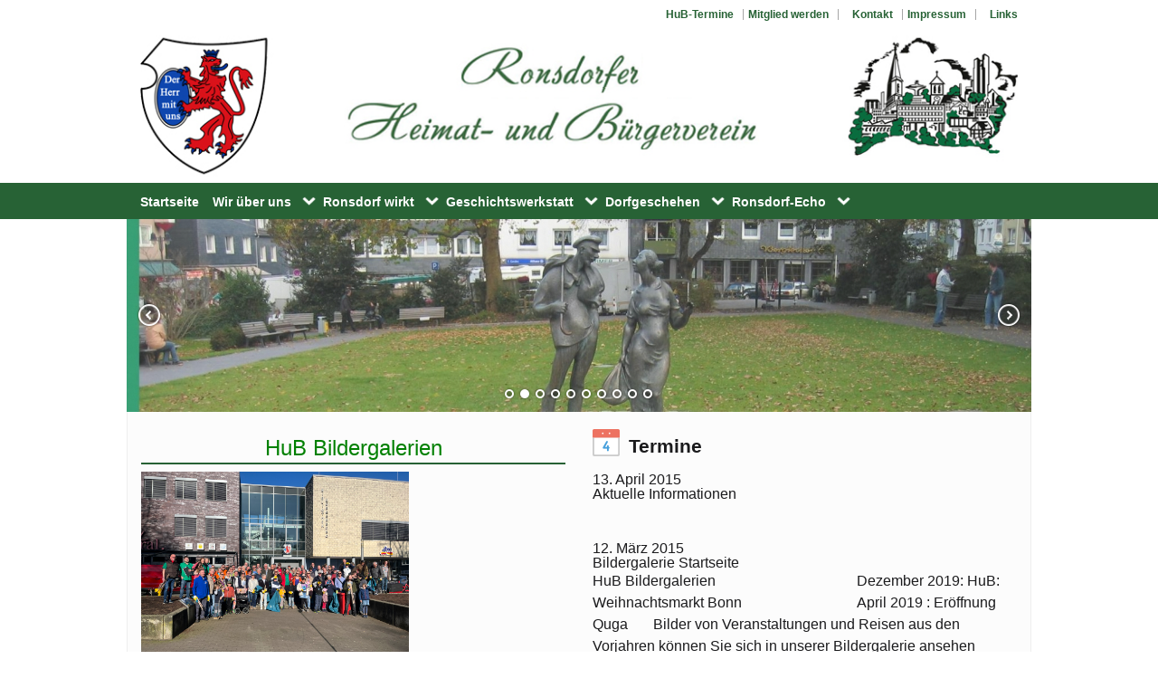

--- FILE ---
content_type: text/html; charset=UTF-8
request_url: https://www.ronsdorfer-buergerverein.de/author/rosin/
body_size: 12765
content:
<!doctype html>


<html class="no-js" lang="en">
  <head>
    <meta charset="utf-8" />
    <meta name="viewport" content="width=device-width, initial-scale=1.0" />


    <link href='http://fonts.googleapis.com/css?family=Martel+Sans:200,300,400,700' rel='stylesheet' type='text/css'>
    <title>Ronsdorfer Heimat- und Bürgerverein |   rosin</title>

    <meta name='robots' content='max-image-preview:large' />
<link rel='dns-prefetch' href='//www.ronsdorfer-buergerverein.de' />
<link rel="alternate" type="application/rss+xml" title="Ronsdorfer Heimat- und Bürgerverein &raquo; Beitrags-Feed von rosin" href="https://www.ronsdorfer-buergerverein.de/author/rosin/feed/" />
<script type="text/javascript">
/* <![CDATA[ */
window._wpemojiSettings = {"baseUrl":"https:\/\/s.w.org\/images\/core\/emoji\/15.0.3\/72x72\/","ext":".png","svgUrl":"https:\/\/s.w.org\/images\/core\/emoji\/15.0.3\/svg\/","svgExt":".svg","source":{"concatemoji":"https:\/\/www.ronsdorfer-buergerverein.de\/wp-includes\/js\/wp-emoji-release.min.js?ver=6.5.7"}};
/*! This file is auto-generated */
!function(i,n){var o,s,e;function c(e){try{var t={supportTests:e,timestamp:(new Date).valueOf()};sessionStorage.setItem(o,JSON.stringify(t))}catch(e){}}function p(e,t,n){e.clearRect(0,0,e.canvas.width,e.canvas.height),e.fillText(t,0,0);var t=new Uint32Array(e.getImageData(0,0,e.canvas.width,e.canvas.height).data),r=(e.clearRect(0,0,e.canvas.width,e.canvas.height),e.fillText(n,0,0),new Uint32Array(e.getImageData(0,0,e.canvas.width,e.canvas.height).data));return t.every(function(e,t){return e===r[t]})}function u(e,t,n){switch(t){case"flag":return n(e,"\ud83c\udff3\ufe0f\u200d\u26a7\ufe0f","\ud83c\udff3\ufe0f\u200b\u26a7\ufe0f")?!1:!n(e,"\ud83c\uddfa\ud83c\uddf3","\ud83c\uddfa\u200b\ud83c\uddf3")&&!n(e,"\ud83c\udff4\udb40\udc67\udb40\udc62\udb40\udc65\udb40\udc6e\udb40\udc67\udb40\udc7f","\ud83c\udff4\u200b\udb40\udc67\u200b\udb40\udc62\u200b\udb40\udc65\u200b\udb40\udc6e\u200b\udb40\udc67\u200b\udb40\udc7f");case"emoji":return!n(e,"\ud83d\udc26\u200d\u2b1b","\ud83d\udc26\u200b\u2b1b")}return!1}function f(e,t,n){var r="undefined"!=typeof WorkerGlobalScope&&self instanceof WorkerGlobalScope?new OffscreenCanvas(300,150):i.createElement("canvas"),a=r.getContext("2d",{willReadFrequently:!0}),o=(a.textBaseline="top",a.font="600 32px Arial",{});return e.forEach(function(e){o[e]=t(a,e,n)}),o}function t(e){var t=i.createElement("script");t.src=e,t.defer=!0,i.head.appendChild(t)}"undefined"!=typeof Promise&&(o="wpEmojiSettingsSupports",s=["flag","emoji"],n.supports={everything:!0,everythingExceptFlag:!0},e=new Promise(function(e){i.addEventListener("DOMContentLoaded",e,{once:!0})}),new Promise(function(t){var n=function(){try{var e=JSON.parse(sessionStorage.getItem(o));if("object"==typeof e&&"number"==typeof e.timestamp&&(new Date).valueOf()<e.timestamp+604800&&"object"==typeof e.supportTests)return e.supportTests}catch(e){}return null}();if(!n){if("undefined"!=typeof Worker&&"undefined"!=typeof OffscreenCanvas&&"undefined"!=typeof URL&&URL.createObjectURL&&"undefined"!=typeof Blob)try{var e="postMessage("+f.toString()+"("+[JSON.stringify(s),u.toString(),p.toString()].join(",")+"));",r=new Blob([e],{type:"text/javascript"}),a=new Worker(URL.createObjectURL(r),{name:"wpTestEmojiSupports"});return void(a.onmessage=function(e){c(n=e.data),a.terminate(),t(n)})}catch(e){}c(n=f(s,u,p))}t(n)}).then(function(e){for(var t in e)n.supports[t]=e[t],n.supports.everything=n.supports.everything&&n.supports[t],"flag"!==t&&(n.supports.everythingExceptFlag=n.supports.everythingExceptFlag&&n.supports[t]);n.supports.everythingExceptFlag=n.supports.everythingExceptFlag&&!n.supports.flag,n.DOMReady=!1,n.readyCallback=function(){n.DOMReady=!0}}).then(function(){return e}).then(function(){var e;n.supports.everything||(n.readyCallback(),(e=n.source||{}).concatemoji?t(e.concatemoji):e.wpemoji&&e.twemoji&&(t(e.twemoji),t(e.wpemoji)))}))}((window,document),window._wpemojiSettings);
/* ]]> */
</script>
<style id='wp-emoji-styles-inline-css' type='text/css'>

	img.wp-smiley, img.emoji {
		display: inline !important;
		border: none !important;
		box-shadow: none !important;
		height: 1em !important;
		width: 1em !important;
		margin: 0 0.07em !important;
		vertical-align: -0.1em !important;
		background: none !important;
		padding: 0 !important;
	}
</style>
<link rel='stylesheet' id='wp-block-library-css' href='https://www.ronsdorfer-buergerverein.de/wp-includes/css/dist/block-library/style.min.css?ver=6.5.7' type='text/css' media='all' />
<style id='classic-theme-styles-inline-css' type='text/css'>
/*! This file is auto-generated */
.wp-block-button__link{color:#fff;background-color:#32373c;border-radius:9999px;box-shadow:none;text-decoration:none;padding:calc(.667em + 2px) calc(1.333em + 2px);font-size:1.125em}.wp-block-file__button{background:#32373c;color:#fff;text-decoration:none}
</style>
<style id='global-styles-inline-css' type='text/css'>
body{--wp--preset--color--black: #000000;--wp--preset--color--cyan-bluish-gray: #abb8c3;--wp--preset--color--white: #ffffff;--wp--preset--color--pale-pink: #f78da7;--wp--preset--color--vivid-red: #cf2e2e;--wp--preset--color--luminous-vivid-orange: #ff6900;--wp--preset--color--luminous-vivid-amber: #fcb900;--wp--preset--color--light-green-cyan: #7bdcb5;--wp--preset--color--vivid-green-cyan: #00d084;--wp--preset--color--pale-cyan-blue: #8ed1fc;--wp--preset--color--vivid-cyan-blue: #0693e3;--wp--preset--color--vivid-purple: #9b51e0;--wp--preset--gradient--vivid-cyan-blue-to-vivid-purple: linear-gradient(135deg,rgba(6,147,227,1) 0%,rgb(155,81,224) 100%);--wp--preset--gradient--light-green-cyan-to-vivid-green-cyan: linear-gradient(135deg,rgb(122,220,180) 0%,rgb(0,208,130) 100%);--wp--preset--gradient--luminous-vivid-amber-to-luminous-vivid-orange: linear-gradient(135deg,rgba(252,185,0,1) 0%,rgba(255,105,0,1) 100%);--wp--preset--gradient--luminous-vivid-orange-to-vivid-red: linear-gradient(135deg,rgba(255,105,0,1) 0%,rgb(207,46,46) 100%);--wp--preset--gradient--very-light-gray-to-cyan-bluish-gray: linear-gradient(135deg,rgb(238,238,238) 0%,rgb(169,184,195) 100%);--wp--preset--gradient--cool-to-warm-spectrum: linear-gradient(135deg,rgb(74,234,220) 0%,rgb(151,120,209) 20%,rgb(207,42,186) 40%,rgb(238,44,130) 60%,rgb(251,105,98) 80%,rgb(254,248,76) 100%);--wp--preset--gradient--blush-light-purple: linear-gradient(135deg,rgb(255,206,236) 0%,rgb(152,150,240) 100%);--wp--preset--gradient--blush-bordeaux: linear-gradient(135deg,rgb(254,205,165) 0%,rgb(254,45,45) 50%,rgb(107,0,62) 100%);--wp--preset--gradient--luminous-dusk: linear-gradient(135deg,rgb(255,203,112) 0%,rgb(199,81,192) 50%,rgb(65,88,208) 100%);--wp--preset--gradient--pale-ocean: linear-gradient(135deg,rgb(255,245,203) 0%,rgb(182,227,212) 50%,rgb(51,167,181) 100%);--wp--preset--gradient--electric-grass: linear-gradient(135deg,rgb(202,248,128) 0%,rgb(113,206,126) 100%);--wp--preset--gradient--midnight: linear-gradient(135deg,rgb(2,3,129) 0%,rgb(40,116,252) 100%);--wp--preset--font-size--small: 13px;--wp--preset--font-size--medium: 20px;--wp--preset--font-size--large: 36px;--wp--preset--font-size--x-large: 42px;--wp--preset--spacing--20: 0.44rem;--wp--preset--spacing--30: 0.67rem;--wp--preset--spacing--40: 1rem;--wp--preset--spacing--50: 1.5rem;--wp--preset--spacing--60: 2.25rem;--wp--preset--spacing--70: 3.38rem;--wp--preset--spacing--80: 5.06rem;--wp--preset--shadow--natural: 6px 6px 9px rgba(0, 0, 0, 0.2);--wp--preset--shadow--deep: 12px 12px 50px rgba(0, 0, 0, 0.4);--wp--preset--shadow--sharp: 6px 6px 0px rgba(0, 0, 0, 0.2);--wp--preset--shadow--outlined: 6px 6px 0px -3px rgba(255, 255, 255, 1), 6px 6px rgba(0, 0, 0, 1);--wp--preset--shadow--crisp: 6px 6px 0px rgba(0, 0, 0, 1);}:where(.is-layout-flex){gap: 0.5em;}:where(.is-layout-grid){gap: 0.5em;}body .is-layout-flex{display: flex;}body .is-layout-flex{flex-wrap: wrap;align-items: center;}body .is-layout-flex > *{margin: 0;}body .is-layout-grid{display: grid;}body .is-layout-grid > *{margin: 0;}:where(.wp-block-columns.is-layout-flex){gap: 2em;}:where(.wp-block-columns.is-layout-grid){gap: 2em;}:where(.wp-block-post-template.is-layout-flex){gap: 1.25em;}:where(.wp-block-post-template.is-layout-grid){gap: 1.25em;}.has-black-color{color: var(--wp--preset--color--black) !important;}.has-cyan-bluish-gray-color{color: var(--wp--preset--color--cyan-bluish-gray) !important;}.has-white-color{color: var(--wp--preset--color--white) !important;}.has-pale-pink-color{color: var(--wp--preset--color--pale-pink) !important;}.has-vivid-red-color{color: var(--wp--preset--color--vivid-red) !important;}.has-luminous-vivid-orange-color{color: var(--wp--preset--color--luminous-vivid-orange) !important;}.has-luminous-vivid-amber-color{color: var(--wp--preset--color--luminous-vivid-amber) !important;}.has-light-green-cyan-color{color: var(--wp--preset--color--light-green-cyan) !important;}.has-vivid-green-cyan-color{color: var(--wp--preset--color--vivid-green-cyan) !important;}.has-pale-cyan-blue-color{color: var(--wp--preset--color--pale-cyan-blue) !important;}.has-vivid-cyan-blue-color{color: var(--wp--preset--color--vivid-cyan-blue) !important;}.has-vivid-purple-color{color: var(--wp--preset--color--vivid-purple) !important;}.has-black-background-color{background-color: var(--wp--preset--color--black) !important;}.has-cyan-bluish-gray-background-color{background-color: var(--wp--preset--color--cyan-bluish-gray) !important;}.has-white-background-color{background-color: var(--wp--preset--color--white) !important;}.has-pale-pink-background-color{background-color: var(--wp--preset--color--pale-pink) !important;}.has-vivid-red-background-color{background-color: var(--wp--preset--color--vivid-red) !important;}.has-luminous-vivid-orange-background-color{background-color: var(--wp--preset--color--luminous-vivid-orange) !important;}.has-luminous-vivid-amber-background-color{background-color: var(--wp--preset--color--luminous-vivid-amber) !important;}.has-light-green-cyan-background-color{background-color: var(--wp--preset--color--light-green-cyan) !important;}.has-vivid-green-cyan-background-color{background-color: var(--wp--preset--color--vivid-green-cyan) !important;}.has-pale-cyan-blue-background-color{background-color: var(--wp--preset--color--pale-cyan-blue) !important;}.has-vivid-cyan-blue-background-color{background-color: var(--wp--preset--color--vivid-cyan-blue) !important;}.has-vivid-purple-background-color{background-color: var(--wp--preset--color--vivid-purple) !important;}.has-black-border-color{border-color: var(--wp--preset--color--black) !important;}.has-cyan-bluish-gray-border-color{border-color: var(--wp--preset--color--cyan-bluish-gray) !important;}.has-white-border-color{border-color: var(--wp--preset--color--white) !important;}.has-pale-pink-border-color{border-color: var(--wp--preset--color--pale-pink) !important;}.has-vivid-red-border-color{border-color: var(--wp--preset--color--vivid-red) !important;}.has-luminous-vivid-orange-border-color{border-color: var(--wp--preset--color--luminous-vivid-orange) !important;}.has-luminous-vivid-amber-border-color{border-color: var(--wp--preset--color--luminous-vivid-amber) !important;}.has-light-green-cyan-border-color{border-color: var(--wp--preset--color--light-green-cyan) !important;}.has-vivid-green-cyan-border-color{border-color: var(--wp--preset--color--vivid-green-cyan) !important;}.has-pale-cyan-blue-border-color{border-color: var(--wp--preset--color--pale-cyan-blue) !important;}.has-vivid-cyan-blue-border-color{border-color: var(--wp--preset--color--vivid-cyan-blue) !important;}.has-vivid-purple-border-color{border-color: var(--wp--preset--color--vivid-purple) !important;}.has-vivid-cyan-blue-to-vivid-purple-gradient-background{background: var(--wp--preset--gradient--vivid-cyan-blue-to-vivid-purple) !important;}.has-light-green-cyan-to-vivid-green-cyan-gradient-background{background: var(--wp--preset--gradient--light-green-cyan-to-vivid-green-cyan) !important;}.has-luminous-vivid-amber-to-luminous-vivid-orange-gradient-background{background: var(--wp--preset--gradient--luminous-vivid-amber-to-luminous-vivid-orange) !important;}.has-luminous-vivid-orange-to-vivid-red-gradient-background{background: var(--wp--preset--gradient--luminous-vivid-orange-to-vivid-red) !important;}.has-very-light-gray-to-cyan-bluish-gray-gradient-background{background: var(--wp--preset--gradient--very-light-gray-to-cyan-bluish-gray) !important;}.has-cool-to-warm-spectrum-gradient-background{background: var(--wp--preset--gradient--cool-to-warm-spectrum) !important;}.has-blush-light-purple-gradient-background{background: var(--wp--preset--gradient--blush-light-purple) !important;}.has-blush-bordeaux-gradient-background{background: var(--wp--preset--gradient--blush-bordeaux) !important;}.has-luminous-dusk-gradient-background{background: var(--wp--preset--gradient--luminous-dusk) !important;}.has-pale-ocean-gradient-background{background: var(--wp--preset--gradient--pale-ocean) !important;}.has-electric-grass-gradient-background{background: var(--wp--preset--gradient--electric-grass) !important;}.has-midnight-gradient-background{background: var(--wp--preset--gradient--midnight) !important;}.has-small-font-size{font-size: var(--wp--preset--font-size--small) !important;}.has-medium-font-size{font-size: var(--wp--preset--font-size--medium) !important;}.has-large-font-size{font-size: var(--wp--preset--font-size--large) !important;}.has-x-large-font-size{font-size: var(--wp--preset--font-size--x-large) !important;}
.wp-block-navigation a:where(:not(.wp-element-button)){color: inherit;}
:where(.wp-block-post-template.is-layout-flex){gap: 1.25em;}:where(.wp-block-post-template.is-layout-grid){gap: 1.25em;}
:where(.wp-block-columns.is-layout-flex){gap: 2em;}:where(.wp-block-columns.is-layout-grid){gap: 2em;}
.wp-block-pullquote{font-size: 1.5em;line-height: 1.6;}
</style>
<link rel='stylesheet' id='contact-form-7-css' href='https://www.ronsdorfer-buergerverein.de/wp-content/plugins/contact-form-7/includes/css/styles.css?ver=5.7.5.1' type='text/css' media='all' />
<link rel='stylesheet' id='easingslider-css' href='https://www.ronsdorfer-buergerverein.de/wp-content/plugins/easing-slider/assets/css/public.min.css?ver=3.0.8' type='text/css' media='all' />
<link rel='stylesheet' id='shutter-0-css' href='https://www.ronsdorfer-buergerverein.de/wp-content/plugins/nextgen-gallery/products/photocrati_nextgen/modules/lightbox/static/shutter/shutter.css?ver=3.35' type='text/css' media='all' />
<link rel='stylesheet' id='tablepress-default-css' href='https://www.ronsdorfer-buergerverein.de/wp-content/plugins/tablepress/css/build/default.css?ver=2.1' type='text/css' media='all' />
<script type="text/javascript" src="https://www.ronsdorfer-buergerverein.de/wp-includes/js/jquery/jquery.min.js?ver=3.7.1" id="jquery-core-js"></script>
<script type="text/javascript" src="https://www.ronsdorfer-buergerverein.de/wp-includes/js/jquery/jquery-migrate.min.js?ver=3.4.1" id="jquery-migrate-js"></script>
<script type="text/javascript" src="https://www.ronsdorfer-buergerverein.de/wp-content/plugins/easing-slider/assets/js/public.min.js?ver=3.0.8" id="easingslider-js"></script>
<script type="text/javascript" id="photocrati_ajax-js-extra">
/* <![CDATA[ */
var photocrati_ajax = {"url":"https:\/\/www.ronsdorfer-buergerverein.de\/index.php?photocrati_ajax=1","wp_home_url":"https:\/\/www.ronsdorfer-buergerverein.de","wp_site_url":"https:\/\/www.ronsdorfer-buergerverein.de","wp_root_url":"https:\/\/www.ronsdorfer-buergerverein.de","wp_plugins_url":"https:\/\/www.ronsdorfer-buergerverein.de\/wp-content\/plugins","wp_content_url":"https:\/\/www.ronsdorfer-buergerverein.de\/wp-content","wp_includes_url":"https:\/\/www.ronsdorfer-buergerverein.de\/wp-includes\/","ngg_param_slug":"nggallery"};
/* ]]> */
</script>
<script type="text/javascript" src="https://www.ronsdorfer-buergerverein.de/wp-content/plugins/nextgen-gallery/products/photocrati_nextgen/modules/ajax/static/ajax.min.js?ver=3.35" id="photocrati_ajax-js"></script>
<link rel="https://api.w.org/" href="https://www.ronsdorfer-buergerverein.de/wp-json/" /><link rel="alternate" type="application/json" href="https://www.ronsdorfer-buergerverein.de/wp-json/wp/v2/users/12" /><link rel="EditURI" type="application/rsd+xml" title="RSD" href="https://www.ronsdorfer-buergerverein.de/xmlrpc.php?rsd" />
<meta name="generator" content="WordPress 6.5.7" />
<!-- Analytics by WP Statistics v14.0.2 - https://wp-statistics.com/ -->
<link rel="icon" href="https://www.ronsdorfer-buergerverein.de/wp-content/uploads/2015/03/cropped-2016-32x32.png" sizes="32x32" />
<link rel="icon" href="https://www.ronsdorfer-buergerverein.de/wp-content/uploads/2015/03/cropped-2016-192x192.png" sizes="192x192" />
<link rel="apple-touch-icon" href="https://www.ronsdorfer-buergerverein.de/wp-content/uploads/2015/03/cropped-2016-180x180.png" />
<meta name="msapplication-TileImage" content="https://www.ronsdorfer-buergerverein.de/wp-content/uploads/2015/03/cropped-2016-270x270.png" />
    <link rel="stylesheet" type="text/css" href="https://www.ronsdorfer-buergerverein.de/wp-content/themes/hub/css/foundation.css">
    <link rel="stylesheet" type="text/css" href="https://www.ronsdorfer-buergerverein.de/wp-content/themes/hub/css/custom.css">

    <script src="https://www.ronsdorfer-buergerverein.de/wp-content/themes/hub/js/vendor/modernizr.js"></script>
<script src="https://www.ronsdorfer-buergerverein.de/wp-content/themes/hub/js/vendor/jquery.js">
    </script>
    <script>
  (function(i,s,o,g,r,a,m){i['GoogleAnalyticsObject']=r;i[r]=i[r]||function(){
  (i[r].q=i[r].q||[]).push(arguments)},i[r].l=1*new Date();a=s.createElement(o),
  m=s.getElementsByTagName(o)[0];a.async=1;a.src=g;m.parentNode.insertBefore(a,m)
  })(window,document,'script','//www.google-analytics.com/analytics.js','ga');

  ga('create', 'UA-51414582-15', 'auto');
  ga('set', 'anonymizeIp', true);
  ga('send', 'pageview');

</script>
  </head>
  <body>

    <div class="row">
      <div class="small-12 column quicknavi">

       
          <div><div class="menu-quick-menu-container"><ul id="menu-quick-menu" class="menu"><li id="menu-item-277" class="menu-item menu-item-type-post_type menu-item-object-page menu-item-277"><a href="https://www.ronsdorfer-buergerverein.de/wir-ueber-uns/hub-termine/">HuB-Termine</a></li>
<li id="menu-item-276" class="menu-item menu-item-type-post_type menu-item-object-page menu-item-276"><a href="https://www.ronsdorfer-buergerverein.de/wir-ueber-uns/mitglied-werden/">Mitglied werden</a></li>
<li id="menu-item-415" class="menu-item menu-item-type-post_type menu-item-object-page menu-item-415"><a href="https://www.ronsdorfer-buergerverein.de/wir-ueber-uns/kontakt/">Kontakt</a></li>
<li id="menu-item-304" class="menu-item menu-item-type-post_type menu-item-object-page menu-item-304"><a href="https://www.ronsdorfer-buergerverein.de/impressum/">Impressum</a></li>
<li id="menu-item-409" class="menu-item menu-item-type-post_type menu-item-object-page menu-item-409"><a href="https://www.ronsdorfer-buergerverein.de/links/">Links</a></li>
</ul></div></div>      </div>
      <div class="small-12 column">
        <a href="https://www.ronsdorfer-buergerverein.de">
<img src="https://www.ronsdorfer-buergerverein.de/wp-content/themes/hub/img/header.jpg" alt="">
</a>
      </div>

    </div>
<div class="nav-bg">
<div class="row">
        <div class="small-12 column" style="">

<nav class="top-bar" data-topbar role="navigation"  data-options="back_text:Zurück;mobile_show_parent_link: true">
  <ul class="title-area">
    <li class="name">

    </li>
     <!-- Remove the class "menu-icon" to get rid of menu icon. Take out "Menu" to just have icon alone -->
    <li class="toggle-topbar menu-icon"><a href="#"><span>Menü</span></a></li>
  </ul>

  <section class="top-bar-section">
    <!-- Right Nav Section -->
    <div id="top-navigation-primary" class="menu-hauptmenu-container"><ul class="left"><li id="menu-item-16" class="menu-item menu-item-type-custom menu-item-object-custom menu-item-home menu-item-16"><a href="http://www.ronsdorfer-buergerverein.de/">Startseite</a></li>
<li id="menu-item-37" class="menu-item menu-item-type-post_type menu-item-object-page menu-item-has-children has-dropdown menu-item-37"><a href="https://www.ronsdorfer-buergerverein.de/wir-ueber-uns/">Wir über uns</a>
<ul class="dropdown">
	<li id="menu-item-8229" class="menu-item menu-item-type-post_type menu-item-object-page menu-item-8229"><a href="https://www.ronsdorfer-buergerverein.de/wir-ueber-uns/hub-geschichte/">HuB Geschichte</a></li>
	<li id="menu-item-145" class="menu-item menu-item-type-post_type menu-item-object-page menu-item-145"><a href="https://www.ronsdorfer-buergerverein.de/wir-ueber-uns/vorstand/">Vorstand</a></li>
	<li id="menu-item-140" class="menu-item menu-item-type-post_type menu-item-object-page menu-item-140"><a href="https://www.ronsdorfer-buergerverein.de/wir-ueber-uns/beisitzer/">Beisitzer</a></li>
	<li id="menu-item-8221" class="menu-item menu-item-type-post_type menu-item-object-page menu-item-8221"><a href="https://www.ronsdorfer-buergerverein.de/wir-ueber-uns/gremium-der-ronsdorfer-vereine/">Gremium der Ronsdorfer Vereine</a></li>
	<li id="menu-item-142" class="menu-item menu-item-type-post_type menu-item-object-page menu-item-142"><a href="https://www.ronsdorfer-buergerverein.de/wir-ueber-uns/kontakt/">Kontakt</a></li>
	<li id="menu-item-143" class="menu-item menu-item-type-post_type menu-item-object-page menu-item-143"><a href="https://www.ronsdorfer-buergerverein.de/wir-ueber-uns/mitglied-werden/">Mitglied werden</a></li>
	<li id="menu-item-144" class="menu-item menu-item-type-post_type menu-item-object-page menu-item-144"><a href="https://www.ronsdorfer-buergerverein.de/wir-ueber-uns/satzung/">Satzung</a></li>
</ul>
</li>
<li id="menu-item-36" class="menu-item menu-item-type-post_type menu-item-object-page menu-item-has-children has-dropdown menu-item-36"><a href="https://www.ronsdorfer-buergerverein.de/ronsdorf-wirkt/">Ronsdorf wirkt</a>
<ul class="dropdown">
	<li id="menu-item-170" class="menu-item menu-item-type-post_type menu-item-object-page menu-item-170"><a href="https://www.ronsdorfer-buergerverein.de/arbeitskreise/bandwirkermuseum/">Bandwirkermuseum</a></li>
	<li id="menu-item-173" class="menu-item menu-item-type-post_type menu-item-object-page menu-item-173"><a href="https://www.ronsdorfer-buergerverein.de/arbeitskreise/lit-ronsdorf/">LIT.ronsdorf</a></li>
	<li id="menu-item-172" class="menu-item menu-item-type-post_type menu-item-object-page menu-item-172"><a href="https://www.ronsdorfer-buergerverein.de/arbeitskreise/jugendfonds/">Jugendfonds</a></li>
	<li id="menu-item-175" class="menu-item menu-item-type-post_type menu-item-object-page menu-item-175"><a href="https://www.ronsdorfer-buergerverein.de/arbeitskreise/walderlebnisweg/">Walderlebnisweg</a></li>
	<li id="menu-item-176" class="menu-item menu-item-type-post_type menu-item-object-page menu-item-176"><a href="https://www.ronsdorfer-buergerverein.de/projekte/bandwirkerplatz/">Bandwirkerplatz</a></li>
	<li id="menu-item-1991" class="menu-item menu-item-type-post_type menu-item-object-page menu-item-1991"><a href="https://www.ronsdorfer-buergerverein.de/projekte/buecherzelle/">Bücherzelle</a></li>
	<li id="menu-item-16920" class="menu-item menu-item-type-custom menu-item-object-custom menu-item-16920"><a href="http://www.ronsdorfer-buergerverein.de/quga-in-ronsdorf/">Quga</a></li>
	<li id="menu-item-177" class="menu-item menu-item-type-post_type menu-item-object-page menu-item-177"><a href="https://www.ronsdorfer-buergerverein.de/projekte/buch-chronik-von-ronsdorf/">Buch: Chronik von Ronsdorf</a></li>
	<li id="menu-item-1992" class="menu-item menu-item-type-post_type menu-item-object-page menu-item-1992"><a href="https://www.ronsdorfer-buergerverein.de/projekte/buch-flugziel-auf-kurs/">Buch: Flugziel auf Kurs</a></li>
	<li id="menu-item-180" class="menu-item menu-item-type-post_type menu-item-object-page menu-item-180"><a href="https://www.ronsdorfer-buergerverein.de/projekte/spielplatz-horst-herbergs-weg/">Spielplatz Horst-Herbergs-Weg</a></li>
	<li id="menu-item-1997" class="menu-item menu-item-type-post_type menu-item-object-page menu-item-1997"><a href="https://www.ronsdorfer-buergerverein.de/projekte/bandwirkerbad/">Bandwirkerbad</a></li>
</ul>
</li>
<li id="menu-item-171" class="menu-item menu-item-type-post_type menu-item-object-page menu-item-has-children has-dropdown menu-item-171"><a href="https://www.ronsdorfer-buergerverein.de/arbeitskreise/geschichtswerkstatt/">Geschichtswerkstatt</a>
<ul class="dropdown">
	<li id="menu-item-147" class="menu-item menu-item-type-post_type menu-item-object-page menu-item-147"><a href="https://www.ronsdorfer-buergerverein.de/ronsdorf-wirkt/geschichte/">Ronsdorfer Geschichte</a></li>
	<li id="menu-item-149" class="menu-item menu-item-type-post_type menu-item-object-page menu-item-149"><a href="https://www.ronsdorfer-buergerverein.de/ronsdorf-wirkt/ronsdorf-wirkt/ronsdorferkoepfe/">Ronsdorfer Köpfe</a></li>
	<li id="menu-item-151" class="menu-item menu-item-type-post_type menu-item-object-page menu-item-151"><a href="https://www.ronsdorfer-buergerverein.de/ronsdorf-wirkt/stadtbild/">Stadtbilder und Touristik</a></li>
	<li id="menu-item-152" class="menu-item menu-item-type-post_type menu-item-object-page menu-item-152"><a href="https://www.ronsdorfer-buergerverein.de/ronsdorf-wirkt/touristik/">Historische Stadtrundgänge</a></li>
	<li id="menu-item-148" class="menu-item menu-item-type-post_type menu-item-object-page menu-item-148"><a href="https://www.ronsdorfer-buergerverein.de/ronsdorf-wirkt/lexikon/">Ronsdorfer Lexikon</a></li>
</ul>
</li>
<li id="menu-item-35" class="menu-item menu-item-type-post_type menu-item-object-page menu-item-has-children has-dropdown menu-item-35"><a href="https://www.ronsdorfer-buergerverein.de/veranstaltungen/">Dorfgeschehen</a>
<ul class="dropdown">
	<li id="menu-item-169" class="menu-item menu-item-type-post_type menu-item-object-page menu-item-169"><a href="https://www.ronsdorfer-buergerverein.de/veranstaltungen/was-ist-los-in-ronsdorf/">Ronsdorfer Veranstaltungskalender</a></li>
	<li id="menu-item-162" class="menu-item menu-item-type-post_type menu-item-object-page menu-item-162"><a href="https://www.ronsdorfer-buergerverein.de/veranstaltungen/fahrtenreisen/">Fahrten/Reisen</a></li>
	<li id="menu-item-167" class="menu-item menu-item-type-post_type menu-item-object-page menu-item-167"><a href="https://www.ronsdorfer-buergerverein.de/veranstaltungen/picobello-tag/">Picobello-Tag</a></li>
	<li id="menu-item-165" class="menu-item menu-item-type-post_type menu-item-object-page menu-item-165"><a href="https://www.ronsdorfer-buergerverein.de/veranstaltungen/liefersack/">Liefersack</a></li>
	<li id="menu-item-166" class="menu-item menu-item-type-post_type menu-item-object-page menu-item-166"><a href="https://www.ronsdorfer-buergerverein.de/veranstaltungen/museumstag/">Museumstag</a></li>
	<li id="menu-item-164" class="menu-item menu-item-type-post_type menu-item-object-page menu-item-164"><a href="https://www.ronsdorfer-buergerverein.de/veranstaltungen/jugendfahrt/">Jugendfahrt</a></li>
	<li id="menu-item-3897" class="menu-item menu-item-type-post_type menu-item-object-page menu-item-3897"><a href="https://www.ronsdorfer-buergerverein.de/veranstaltungen/weinfest-auf-dem-bandwirkerplatz/">Weinfest</a></li>
</ul>
</li>
<li id="menu-item-414" class="menu-item menu-item-type-post_type menu-item-object-page menu-item-has-children has-dropdown menu-item-414"><a href="https://www.ronsdorfer-buergerverein.de/ronsdorf-echo/">Ronsdorf-Echo</a>
<ul class="dropdown">
	<li id="menu-item-412" class="menu-item menu-item-type-post_type menu-item-object-page menu-item-412"><a href="https://www.ronsdorfer-buergerverein.de/ronsdorf-echo/ronsdorf-echo-archiv/">Ronsdorf-Echo Archiv</a></li>
</ul>
</li>
</ul></div>
    <!-- Left Nav Section -->

  </section>

</nav>
</div></div></div>

    <div class="row">
      <div class="small-12">
        <style type="text/css">.easingslider-668 { width: 100%; }.easingslider-668 .easingslider-image { max-height: 213px; max-width: 1000px; }.easingslider-668 .easingslider-fade-in, .easingslider-fade-out { -webkit-animation-duration: 4000ms; -moz-animation-duration: 4000ms; animation-duration: 4000ms; }</style><script type="text/javascript">window.EasingSlider668 = {"width":1000,"height":213,"singleItem":true,"items":1,"itemsDesktop":false,"itemsDesktopSmall":false,"itemsTablet":false,"itemsTabletSmall":false,"itemsMobile":false,"responsive":true,"lazyLoad":true,"autoPlay":4000,"slideSpeed":4000,"navigation":true,"navigationText":["",""],"pagination":true,"autoHeight":false,"mouseDrag":false,"touchDrag":false,"addClassActive":true,"transitionStyle":"fade"};</script><div data-id="668" class="easingslider easingslider-668 easingslider-container easingslider-full-width easingslider-resizing-enabled easingslider-aspect-ratio easingslider-arrows-inside easingslider-pagination-inside easingslider-pagination-bottom-center"><div class="easingslider-slide"><img src="https://www.ronsdorfer-buergerverein.de/wp-content/plugins/easing-slider/assets/images/placeholder-pixel.png" data-src="https://www.ronsdorfer-buergerverein.de/wp-content/uploads/2019/10/ParkRoBandwirkerDenkmal20071016d1_1613x344-1000x213.jpg" alt="" title="" class="easingslider-image easingslider-lazy" /></div><div class="easingslider-slide"><img src="https://www.ronsdorfer-buergerverein.de/wp-content/plugins/easing-slider/assets/images/placeholder-pixel.png" data-src="https://www.ronsdorfer-buergerverein.de/wp-content/uploads/2020/09/2019.04-Stadtgarten-1000x213.jpg" alt="" title="" class="easingslider-image easingslider-lazy" /></div><div class="easingslider-slide"><img src="https://www.ronsdorfer-buergerverein.de/wp-content/plugins/easing-slider/assets/images/placeholder-pixel.png" data-src="https://www.ronsdorfer-buergerverein.de/wp-content/uploads/2020/09/Bergische-Häuser-1000x213.jpg" alt="" title="" class="easingslider-image easingslider-lazy" /></div><div class="easingslider-slide"><img src="https://www.ronsdorfer-buergerverein.de/wp-content/plugins/easing-slider/assets/images/placeholder-pixel.png" data-src="https://www.ronsdorfer-buergerverein.de/wp-content/uploads/2020/09/2017-Talsperre-1-1000x213.jpg" alt="" title="" class="easingslider-image easingslider-lazy" /></div><div class="easingslider-slide"><img src="https://www.ronsdorfer-buergerverein.de/wp-content/plugins/easing-slider/assets/images/placeholder-pixel.png" data-src="https://www.ronsdorfer-buergerverein.de/wp-content/uploads/2020/02/Header-2-1000x213.jpg" alt="" title="" class="easingslider-image easingslider-lazy" /></div><div class="easingslider-slide"><img src="https://www.ronsdorfer-buergerverein.de/wp-content/plugins/easing-slider/assets/images/placeholder-pixel.png" data-src="https://www.ronsdorfer-buergerverein.de/wp-content/uploads/2020/02/IMG_5314-1000x213.jpg" alt="" title="" class="easingslider-image easingslider-lazy" /></div><div class="easingslider-slide"><img src="https://www.ronsdorfer-buergerverein.de/wp-content/plugins/easing-slider/assets/images/placeholder-pixel.png" data-src="https://www.ronsdorfer-buergerverein.de/wp-content/uploads/2020/02/01_HuBWebBandwirkerplatz20160501Conrads_2961.02-1000x213.jpg" alt="" title="" class="easingslider-image easingslider-lazy" /></div><div class="easingslider-slide"><img src="https://www.ronsdorfer-buergerverein.de/wp-content/plugins/easing-slider/assets/images/placeholder-pixel.png" data-src="https://www.ronsdorfer-buergerverein.de/wp-content/uploads/2020/02/Header-1-1000x213.jpg" alt="" title="" class="easingslider-image easingslider-lazy" /></div><div class="easingslider-slide"><img src="https://www.ronsdorfer-buergerverein.de/wp-content/plugins/easing-slider/assets/images/placeholder-pixel.png" data-src="https://www.ronsdorfer-buergerverein.de/wp-content/uploads/2020/02/2016.06.08-Headder7-1000x213.jpg" alt="" title="" class="easingslider-image easingslider-lazy" /></div><div class="easingslider-slide"><img src="https://www.ronsdorfer-buergerverein.de/wp-content/plugins/easing-slider/assets/images/placeholder-pixel.png" data-src="https://www.ronsdorfer-buergerverein.de/wp-content/uploads/2020/02/2016.06.08-Headder3-1000x213.jpg" alt="" title="" class="easingslider-image easingslider-lazy" /></div></div>    </div>
    </div>
    <div class="row">
      <div class="small-12 column">

    </div>
    </div>

    <div class="row" id="main">
      <div class="medium-6 small-12 columns welcome">


<!--h1></h1-->
<h1 style="text-align: center;"><span style="color: #008000;">HuB Bildergalerien</span></h1>
<div id="attachment_17982" style="width: 306px" class="wp-caption aligncenter"><a href="https://www.ronsdorfer-buergerverein.de/picobellotag-2025//"><img fetchpriority="high" decoding="async" aria-describedby="caption-attachment-17982" class="wp-image-17982 size-full" src="http://www.ronsdorfer-buergerverein.de/wp-content/uploads/2025/03/Titelbild.jpeg" alt="" width="296" height="222"></a><p id="caption-attachment-17982" class="wp-caption-text"><span style="font-size: 8pt; color: #008000;">&nbsp;&nbsp;&nbsp;&nbsp;&nbsp;&nbsp;&nbsp;&nbsp;&nbsp;&nbsp;&nbsp; März 2025: Picobellotag </span></p></div>
<div id="attachment_17982" style="width: 306px" class="wp-caption aligncenter"><a href="https://www.ronsdorfer-buergerverein.de/weihnachtsbaum-abbau-januar-2025//"><img decoding="async" aria-describedby="caption-attachment-17982" class="wp-image-17982 size-full" src="http://www.ronsdorfer-buergerverein.de/wp-content/uploads/2025/02/IMG-20250204-WA0003.jpg" alt="" width="296" height="222"></a><p id="caption-attachment-17982" class="wp-caption-text"><span style="font-size: 8pt; color: #008000;">&nbsp;&nbsp;&nbsp;&nbsp;&nbsp;&nbsp;&nbsp;&nbsp;&nbsp;&nbsp;&nbsp; Januar 2025: Weihnachtbaum Abbau Januar 2025 </span></p></div>
<div id="attachment_17982" style="width: 306px" class="wp-caption aligncenter"><a href="http://www.ronsdorfer-buergerverein.de/weihnachtsmarkt-an-der-ahr-2024//"><img decoding="async" aria-describedby="caption-attachment-17982" class="wp-image-17982 size-full" src="http://www.ronsdorfer-buergerverein.de/wp-content/uploads/2025/02/IMG_20241213_143509-scaled.jpg" alt="" width="296" height="222"></a><p id="caption-attachment-17982" class="wp-caption-text"><span style="font-size: 8pt; color: #008000;">&nbsp;&nbsp;&nbsp;&nbsp;&nbsp;&nbsp;&nbsp;&nbsp;&nbsp;&nbsp;&nbsp; Dezember 2024: Weihnachtsfahrt an die Ahr </span></p></div>
<div id="attachment_17982" style="width: 306px" class="wp-caption aligncenter"><a href="https://www.ronsdorfer-buergerverein.de/schlittenzauber-2024//"><img loading="lazy" decoding="async" aria-describedby="caption-attachment-17982" class="wp-image-17982 size-full" src="http://www.ronsdorfer-buergerverein.de/wp-content/uploads/2025/02/d36a39af-05bc-4353-99d9-231abc8e8c3d.jpeg" alt="" width="296" height="222"></a><p id="caption-attachment-17982" class="wp-caption-text"><span style="font-size: 8pt; color: #008000;">&nbsp;&nbsp;&nbsp;&nbsp;&nbsp;&nbsp;&nbsp;&nbsp;&nbsp;&nbsp;&nbsp; Dezember 2024: Schlittenzauber </span></p></div>
<div id="attachment_17982" style="width: 306px" class="wp-caption aligncenter"><a href="https://www.ronsdorfer-buergerverein.de/picobellotag-03-2024/"><img loading="lazy" decoding="async" aria-describedby="caption-attachment-17982" class="wp-image-17982 size-full" src="http://www.ronsdorfer-buergerverein.de/wp-content/uploads/2024/03/P1180421-scaled.jpg" alt="" width="296" height="222"></a><p id="caption-attachment-17982" class="wp-caption-text"><span style="font-size: 8pt; color: #008000;">&nbsp;&nbsp;&nbsp;&nbsp;&nbsp;&nbsp;&nbsp;&nbsp;&nbsp;&nbsp;&nbsp; März 2024: Picobellotag </span></p></div>
<div id="attachment_17982" style="width: 306px" class="wp-caption aligncenter"><a href="http://www.ronsdorfer-buergerverein.de/oktober-2023-lit-kulinarische-wanderung/"><img loading="lazy" decoding="async" aria-describedby="caption-attachment-17982" class="wp-image-17982 size-full" src="http://www.ronsdorfer-buergerverein.de/wp-content/uploads/2015/03/IMG-20231010-WA0009.jpg" alt="" width="296" height="222"></a><p id="caption-attachment-17982" class="wp-caption-text"><span style="font-size: 8pt; color: #008000;">&nbsp;&nbsp;&nbsp;&nbsp;&nbsp;&nbsp;&nbsp;&nbsp;&nbsp;&nbsp;&nbsp; Oktober 2023: kulinarische Wanderung </span></p></div>
<div id="attachment_17954" style="width: 306px" class="wp-caption aligncenter"><a href="http://www.ronsdorfer-buergerverein.de/tagesfahrt-zum-gazometer/"><img loading="lazy" decoding="async" aria-describedby="caption-attachment-17954" class="wp-image-17954 size-full" src="http://www.ronsdorfer-buergerverein.de/wp-content/uploads/2015/03/IMG-20231010-WA0049.jpg" alt="" width="296" height="222"></a><p id="caption-attachment-17954" class="wp-caption-text"><span style="font-size: 8pt; color: #008000;">&nbsp;&nbsp;&nbsp;&nbsp;&nbsp;&nbsp;&nbsp;&nbsp;&nbsp;&nbsp;&nbsp; Tagesfahrt nach Duisburg 2023 </span></p></div>
<p><span style="font-size: 8pt; color: #008000;">&nbsp;&nbsp;&nbsp;&nbsp;&nbsp;&nbsp;&nbsp;&nbsp;&nbsp;&nbsp;&nbsp;<br />
</span></p>
<div id="attachment_17778" style="width: 306px" class="wp-caption aligncenter"><a href="http://www.ronsdorfer-buergerverein.de/maerz-2023-picobellotag/"><img loading="lazy" decoding="async" aria-describedby="caption-attachment-17778" class="wp-image-17778" src="http://www.ronsdorfer-buergerverein.de/wp-content/uploads/2015/03/IMG-20230326-WA0005.jpg" alt="" width="296" height="222"></a><p id="caption-attachment-17778" class="wp-caption-text"><span style="font-size: 8pt; color: #008000;">&nbsp;&nbsp;&nbsp;&nbsp;&nbsp;&nbsp;&nbsp;&nbsp;&nbsp;&nbsp;&nbsp; März 2023: Picobellotag </span></p></div>
<div id="attachment_17778" style="width: 306px" class="wp-caption aligncenter"><a href="http://www.ronsdorfer-buergerverein.de/april-2022-picobellotag/"><img loading="lazy" decoding="async" aria-describedby="caption-attachment-17778" class="wp-image-17778" src="http://www.ronsdorfer-buergerverein.de/wp-content/uploads/2015/03/IMG_2310.jpg" alt="" width="296" height="222" srcset="https://www.ronsdorfer-buergerverein.de/wp-content/uploads/2015/03/IMG_2310.jpg 4000w, https://www.ronsdorfer-buergerverein.de/wp-content/uploads/2015/03/IMG_2310-300x225.jpg 300w, https://www.ronsdorfer-buergerverein.de/wp-content/uploads/2015/03/IMG_2310-768x576.jpg 768w, https://www.ronsdorfer-buergerverein.de/wp-content/uploads/2015/03/IMG_2310-1024x768.jpg 1024w" sizes="(max-width: 296px) 100vw, 296px" /></a><p id="caption-attachment-17778" class="wp-caption-text"><span style="font-size: 8pt; color: #008000;">&nbsp;&nbsp;&nbsp;&nbsp;&nbsp;&nbsp;&nbsp;&nbsp;&nbsp;&nbsp;&nbsp; April 2022: Picobellotag </span></p></div>
<div id="attachment_17743" style="width: 310px" class="wp-caption alignleft"><a href="http://www.ronsdorfer-buergerverein.de/dezember-2021-der-nikolaus-in-ronsdorf/"><img loading="lazy" decoding="async" aria-describedby="caption-attachment-17743" class="wp-image-17743" src="http://www.ronsdorfer-buergerverein.de/wp-content/uploads/2015/03/IMG-20211206-WA0027.jpg" alt="" width="300" height="300" srcset="https://www.ronsdorfer-buergerverein.de/wp-content/uploads/2015/03/IMG-20211206-WA0027.jpg 1544w, https://www.ronsdorfer-buergerverein.de/wp-content/uploads/2015/03/IMG-20211206-WA0027-150x150.jpg 150w, https://www.ronsdorfer-buergerverein.de/wp-content/uploads/2015/03/IMG-20211206-WA0027-300x300.jpg 300w, https://www.ronsdorfer-buergerverein.de/wp-content/uploads/2015/03/IMG-20211206-WA0027-768x768.jpg 768w, https://www.ronsdorfer-buergerverein.de/wp-content/uploads/2015/03/IMG-20211206-WA0027-1024x1024.jpg 1024w" sizes="(max-width: 300px) 100vw, 300px" /></a><p id="caption-attachment-17743" class="wp-caption-text"><span style="font-size: 8pt; color: #008000;">&nbsp;&nbsp;&nbsp;&nbsp;&nbsp;&nbsp;&nbsp;&nbsp;&nbsp;&nbsp;&nbsp; Dezember 2021: Der Nikolaus in Ronsdorf </span></p></div>
<div id="attachment_17517" style="width: 310px" class="wp-caption alignleft"><a href="http://www.ronsdorfer-buergerverein.de/Oktober-2021-LIT-ronsdorf/"><img loading="lazy" decoding="async" aria-describedby="caption-attachment-17517" class="wp-image-17517 size-medium" src="http://www.ronsdorfer-buergerverein.de/wp-content/uploads/2015/03/IMG_2091-300x225.jpg" alt="" width="300" height="225" srcset="https://www.ronsdorfer-buergerverein.de/wp-content/uploads/2015/03/IMG_2091-300x225.jpg 300w, https://www.ronsdorfer-buergerverein.de/wp-content/uploads/2015/03/IMG_2091-768x576.jpg 768w, https://www.ronsdorfer-buergerverein.de/wp-content/uploads/2015/03/IMG_2091-1024x768.jpg 1024w" sizes="(max-width: 300px) 100vw, 300px" /></a><p id="caption-attachment-17517" class="wp-caption-text"><span style="font-size: 8pt; color: #008000;">&nbsp;&nbsp;&nbsp;&nbsp;&nbsp;&nbsp;&nbsp;&nbsp;&nbsp;&nbsp;&nbsp; Oktober 2021: LIT.ronsdorf </span></p></div>
<div id="attachment_17497" style="width: 310px" class="wp-caption alignleft"><a href="http://www.ronsdorfer-buergerverein.de/oktober-2021-ketteler-hof/"><img loading="lazy" decoding="async" aria-describedby="caption-attachment-17497" class="wp-image-17497" src="http://www.ronsdorfer-buergerverein.de/wp-content/uploads/2015/03/20211021_113318-150x150.jpg" alt="" width="300" height="300" srcset="https://www.ronsdorfer-buergerverein.de/wp-content/uploads/2015/03/20211021_113318-150x150.jpg 150w, https://www.ronsdorfer-buergerverein.de/wp-content/uploads/2015/03/20211021_113318-300x300.jpg 300w, https://www.ronsdorfer-buergerverein.de/wp-content/uploads/2015/03/20211021_113318.jpg 768w" sizes="(max-width: 300px) 100vw, 300px" /></a><p id="caption-attachment-17497" class="wp-caption-text"><span style="font-size: 8pt; color: #008000;">&nbsp;&nbsp;&nbsp;&nbsp;&nbsp;&nbsp;&nbsp;&nbsp;&nbsp;&nbsp;&nbsp; Oktober 2021: Ketteler Hof </span></p></div>
<p>&nbsp;</p>
<div id="attachment_17357" style="width: 310px" class="wp-caption alignnone"><a href="http://www.ronsdorfer-buergerverein.de/september-2020-fahrt-landesgartenschau-kamp-lintfort/"><img loading="lazy" decoding="async" aria-describedby="caption-attachment-17357" class="wp-image-17357 size-medium" src="http://www.ronsdorfer-buergerverein.de/wp-content/uploads/2015/03/20200909_095436-300x300.jpg" alt="" width="300" height="300" srcset="https://www.ronsdorfer-buergerverein.de/wp-content/uploads/2015/03/20200909_095436-300x300.jpg 300w, https://www.ronsdorfer-buergerverein.de/wp-content/uploads/2015/03/20200909_095436-150x150.jpg 150w, https://www.ronsdorfer-buergerverein.de/wp-content/uploads/2015/03/20200909_095436.jpg 480w" sizes="(max-width: 300px) 100vw, 300px" /></a><p id="caption-attachment-17357" class="wp-caption-text"><span style="font-size: 8pt; color: #008000;">&nbsp;&nbsp;&nbsp;&nbsp;&nbsp;&nbsp;&nbsp;&nbsp;&nbsp;&nbsp;&nbsp; September 2020: Fahrt nach Kamp-Lintford </span></p></div>
<div id="attachment_17135" style="width: 310px" class="wp-caption alignnone"><a href="http://www.ronsdorfer-buergerverein.de/august-2020-aktion-gegen-die-langeweile-im-rehsiepen/"><img loading="lazy" decoding="async" aria-describedby="caption-attachment-17135" class="wp-image-17135 size-medium" src="http://www.ronsdorfer-buergerverein.de/wp-content/uploads/2020/08/IMG-20200816-WA0010-300x300.jpg" alt="" width="300" height="300" srcset="https://www.ronsdorfer-buergerverein.de/wp-content/uploads/2020/08/IMG-20200816-WA0010-300x300.jpg 300w, https://www.ronsdorfer-buergerverein.de/wp-content/uploads/2020/08/IMG-20200816-WA0010-150x150.jpg 150w, https://www.ronsdorfer-buergerverein.de/wp-content/uploads/2020/08/IMG-20200816-WA0010-768x768.jpg 768w, https://www.ronsdorfer-buergerverein.de/wp-content/uploads/2020/08/IMG-20200816-WA0010-1024x1024.jpg 1024w, https://www.ronsdorfer-buergerverein.de/wp-content/uploads/2020/08/IMG-20200816-WA0010.jpg 1544w" sizes="(max-width: 300px) 100vw, 300px" /></a><p id="caption-attachment-17135" class="wp-caption-text"><span style="font-size: 8pt; color: #008000;">&nbsp;&nbsp;&nbsp;&nbsp;&nbsp;&nbsp;&nbsp;&nbsp;&nbsp;&nbsp;&nbsp; August 2020: Aktion gegen die Langeweile im Rehsiepen </span></p></div>
<div id="attachment_17109" style="width: 310px" class="wp-caption alignnone"><a href="http://www.ronsdorfer-buergerverein.de/einweihung-des-neuen-stadtwappens-und-der-bushaltestelle/"><img loading="lazy" decoding="async" aria-describedby="caption-attachment-17109" class="wp-image-17109 size-medium" src="http://www.ronsdorfer-buergerverein.de/wp-content/uploads/2015/03/2020_06_19-HUB-Haltestelle4865-300x200.jpg" alt="" width="300" height="200" srcset="https://www.ronsdorfer-buergerverein.de/wp-content/uploads/2015/03/2020_06_19-HUB-Haltestelle4865-300x200.jpg 300w, https://www.ronsdorfer-buergerverein.de/wp-content/uploads/2015/03/2020_06_19-HUB-Haltestelle4865-768x512.jpg 768w, https://www.ronsdorfer-buergerverein.de/wp-content/uploads/2015/03/2020_06_19-HUB-Haltestelle4865-1024x683.jpg 1024w, https://www.ronsdorfer-buergerverein.de/wp-content/uploads/2015/03/2020_06_19-HUB-Haltestelle4865.jpg 1920w" sizes="(max-width: 300px) 100vw, 300px" /></a><p id="caption-attachment-17109" class="wp-caption-text"><span style="font-size: 8pt; color: #008000;">&nbsp;&nbsp;&nbsp;&nbsp;&nbsp;&nbsp;&nbsp;&nbsp;&nbsp;&nbsp;&nbsp; Juni 2020: Einweihung Stadtwappen und Bushaltestelle</span></p></div>
<p><a href="http://www.ronsdorfer-buergerverein.de/weihnachtsmarkt-bonn/"><img loading="lazy" decoding="async" class="wp-image-16840 size-medium" src="http://www.ronsdorfer-buergerverein.de/wp-content/uploads/2015/03/2019_12_10-HUB-Bonn-9441-Copy-300x200.jpg" alt="" width="300" height="200" srcset="https://www.ronsdorfer-buergerverein.de/wp-content/uploads/2015/03/2019_12_10-HUB-Bonn-9441-Copy-300x200.jpg 300w, https://www.ronsdorfer-buergerverein.de/wp-content/uploads/2015/03/2019_12_10-HUB-Bonn-9441-Copy-768x512.jpg 768w, https://www.ronsdorfer-buergerverein.de/wp-content/uploads/2015/03/2019_12_10-HUB-Bonn-9441-Copy-1024x683.jpg 1024w, https://www.ronsdorfer-buergerverein.de/wp-content/uploads/2015/03/2019_12_10-HUB-Bonn-9441-Copy.jpg 1620w" sizes="(max-width: 300px) 100vw, 300px" /></a></p>
<p><span style="font-size: 8pt; color: #008000;">&nbsp;&nbsp;&nbsp;&nbsp;&nbsp;&nbsp;&nbsp;&nbsp;&nbsp;&nbsp;&nbsp;&nbsp;&nbsp;&nbsp;&nbsp;&nbsp;&nbsp;&nbsp;&nbsp;&nbsp;&nbsp;&nbsp;&nbsp; Dezember 2019: HuB: Weihnachtsmarkt Bonn</span></p>
<div id="attachment_16755" style="width: 310px" class="wp-caption alignnone"><a href="http://www.ronsdorfer-buergerverein.de/adventszauber/"><img loading="lazy" decoding="async" aria-describedby="caption-attachment-16755" class="wp-image-16755 size-medium" src="http://www.ronsdorfer-buergerverein.de/wp-content/uploads/2015/03/2019_11_23-HUB-Adventszauber-9248-300x200.jpg" alt="" width="300" height="200" srcset="https://www.ronsdorfer-buergerverein.de/wp-content/uploads/2015/03/2019_11_23-HUB-Adventszauber-9248-300x200.jpg 300w, https://www.ronsdorfer-buergerverein.de/wp-content/uploads/2015/03/2019_11_23-HUB-Adventszauber-9248-768x512.jpg 768w, https://www.ronsdorfer-buergerverein.de/wp-content/uploads/2015/03/2019_11_23-HUB-Adventszauber-9248-1024x683.jpg 1024w" sizes="(max-width: 300px) 100vw, 300px" /></a><p id="caption-attachment-16755" class="wp-caption-text"><span style="font-size: 8pt; color: #008000;">&nbsp;&nbsp;&nbsp;&nbsp;&nbsp;&nbsp;&nbsp;&nbsp;&nbsp;&nbsp;&nbsp;&nbsp;&nbsp;&nbsp;&nbsp;&nbsp;&nbsp;&nbsp;&nbsp;&nbsp;&nbsp;&nbsp;&nbsp; November 2019: Adventszauber</span></p></div>
<div id="attachment_16546" style="width: 310px" class="wp-caption alignleft"><a href="http://www.ronsdorfer-buergerverein.de/tagesfahrt-mit-dem-hub-nach-bremen/"><img loading="lazy" decoding="async" aria-describedby="caption-attachment-16546" class="wp-image-16546 size-medium" src="http://www.ronsdorfer-buergerverein.de/wp-content/uploads/2015/03/20190905_131346-300x169.jpg" alt="September 2019: Tagesfahrt mit dem HuB nach Bremen" width="300" height="169" srcset="https://www.ronsdorfer-buergerverein.de/wp-content/uploads/2015/03/20190905_131346-300x169.jpg 300w, https://www.ronsdorfer-buergerverein.de/wp-content/uploads/2015/03/20190905_131346-768x432.jpg 768w, https://www.ronsdorfer-buergerverein.de/wp-content/uploads/2015/03/20190905_131346-1024x576.jpg 1024w" sizes="(max-width: 300px) 100vw, 300px" /></a><p id="caption-attachment-16546" class="wp-caption-text"><span style="font-size: 8pt; color: #008000;">&nbsp;&nbsp;&nbsp;&nbsp;&nbsp;&nbsp;&nbsp;&nbsp;&nbsp;&nbsp;&nbsp;&nbsp;&nbsp;&nbsp;&nbsp;&nbsp;&nbsp;&nbsp;&nbsp;&nbsp;&nbsp;&nbsp;&nbsp; September 2019: 4-Tagestour&nbsp; nach Bremen</span></p></div>
<div id="attachment_16452" style="width: 310px" class="wp-caption alignnone"><a href="http://www.ronsdorfer-buergerverein.de/tagesreise-mit-dem-hub-an-den-aasee-am-11-juli/"><img loading="lazy" decoding="async" aria-describedby="caption-attachment-16452" class="wp-image-16452 size-medium" src="http://www.ronsdorfer-buergerverein.de/wp-content/uploads/2015/03/20190711_102945-300x169.jpg" alt="" width="300" height="169" srcset="https://www.ronsdorfer-buergerverein.de/wp-content/uploads/2015/03/20190711_102945-300x169.jpg 300w, https://www.ronsdorfer-buergerverein.de/wp-content/uploads/2015/03/20190711_102945-768x432.jpg 768w, https://www.ronsdorfer-buergerverein.de/wp-content/uploads/2015/03/20190711_102945-1024x576.jpg 1024w" sizes="(max-width: 300px) 100vw, 300px" /></a><p id="caption-attachment-16452" class="wp-caption-text"><span style="font-size: 8pt; color: #008000;">&nbsp;&nbsp;&nbsp;&nbsp;&nbsp;&nbsp;&nbsp;&nbsp;&nbsp;&nbsp;&nbsp; Juli 2019 : Tagesreise mit dem HuB an den Aasee</span></p></div>
<div id="attachment_16311" style="width: 310px" class="wp-caption alignnone"><a href="http://www.ronsdorfer-buergerverein.de/14-15-06-2019-22-liefersack/"><img loading="lazy" decoding="async" aria-describedby="caption-attachment-16311" class="wp-image-16311 size-medium" src="http://www.ronsdorfer-buergerverein.de/wp-content/uploads/2015/03/P1020654-300x225.jpg" alt="" width="300" height="225" srcset="https://www.ronsdorfer-buergerverein.de/wp-content/uploads/2015/03/P1020654-300x225.jpg 300w, https://www.ronsdorfer-buergerverein.de/wp-content/uploads/2015/03/P1020654-768x576.jpg 768w, https://www.ronsdorfer-buergerverein.de/wp-content/uploads/2015/03/P1020654-1024x768.jpg 1024w" sizes="(max-width: 300px) 100vw, 300px" /></a><p id="caption-attachment-16311" class="wp-caption-text"><span style="font-size: 8pt; color: #008000;">&nbsp;&nbsp;&nbsp;&nbsp;&nbsp;&nbsp;&nbsp;&nbsp;&nbsp;&nbsp;&nbsp; Juni 2019 : 22. Liefersack</span></p></div>
<p>&nbsp;<a href="http://www.ronsdorfer-buergerverein.de/2019-04-quga-eroeffnung/" target="_blank" rel="noopener noreferrer"><img loading="lazy" decoding="async" class="wp-image-16014 size-medium" src="http://www.ronsdorfer-buergerverein.de/wp-content/uploads/2015/03/2019.04-Quga-Eröffnung13-300x169.jpg" alt="" width="300" height="169" srcset="https://www.ronsdorfer-buergerverein.de/wp-content/uploads/2015/03/2019.04-Quga-Eröffnung13-300x169.jpg 300w, https://www.ronsdorfer-buergerverein.de/wp-content/uploads/2015/03/2019.04-Quga-Eröffnung13-768x432.jpg 768w, https://www.ronsdorfer-buergerverein.de/wp-content/uploads/2015/03/2019.04-Quga-Eröffnung13-1024x576.jpg 1024w, https://www.ronsdorfer-buergerverein.de/wp-content/uploads/2015/03/2019.04-Quga-Eröffnung13.jpg 1280w" sizes="(max-width: 300px) 100vw, 300px" /></a></p>
<p><span style="color: #008000; font-size: 8pt;">&nbsp;&nbsp;&nbsp;&nbsp;&nbsp;&nbsp;&nbsp;&nbsp;&nbsp;&nbsp;&nbsp;&nbsp;&nbsp;&nbsp;&nbsp;&nbsp;&nbsp;&nbsp;&nbsp;&nbsp;&nbsp;&nbsp;&nbsp;&nbsp;&nbsp;&nbsp;&nbsp;&nbsp; April 2019 : Eröffnung Quga</span></p>
<div id="attachment_15765" style="width: 310px" class="wp-caption alignnone"><a href="http://www.ronsdorfer-buergerverein.de/2019-03-picobellotag/" target="_blank" rel="noopener noreferrer"><img loading="lazy" decoding="async" aria-describedby="caption-attachment-15765" class="wp-image-15765 size-medium" src="http://www.ronsdorfer-buergerverein.de/wp-content/uploads/2015/03/2019.03-kgc-Titel-Picobello.11-300x216.jpg" alt="" width="300" height="216" srcset="https://www.ronsdorfer-buergerverein.de/wp-content/uploads/2015/03/2019.03-kgc-Titel-Picobello.11-300x216.jpg 300w, https://www.ronsdorfer-buergerverein.de/wp-content/uploads/2015/03/2019.03-kgc-Titel-Picobello.11-768x552.jpg 768w, https://www.ronsdorfer-buergerverein.de/wp-content/uploads/2015/03/2019.03-kgc-Titel-Picobello.11-1024x737.jpg 1024w, https://www.ronsdorfer-buergerverein.de/wp-content/uploads/2015/03/2019.03-kgc-Titel-Picobello.11.jpg 1215w" sizes="(max-width: 300px) 100vw, 300px" /></a><p id="caption-attachment-15765" class="wp-caption-text"><span style="color: #008000; font-size: 8pt;">&nbsp;&nbsp;&nbsp;&nbsp;&nbsp;&nbsp;&nbsp;&nbsp;&nbsp;&nbsp;&nbsp;&nbsp;&nbsp;&nbsp;&nbsp;&nbsp;&nbsp;&nbsp;&nbsp;&nbsp;&nbsp;&nbsp;&nbsp;&nbsp;&nbsp;&nbsp;&nbsp;&nbsp;&nbsp;&nbsp;&nbsp;&nbsp; März 2019 : Picobellotag</span></p></div>
<div id="attachment_15648" style="width: 310px" class="wp-caption alignnone"><a href="http://www.ronsdorfer-buergerverein.de/2019-03-hub-jahreshauptversammlung/" target="_blank" rel="noopener noreferrer"><img loading="lazy" decoding="async" aria-describedby="caption-attachment-15648" class="wp-image-15648 size-medium" src="http://www.ronsdorfer-buergerverein.de/wp-content/uploads/2015/03/2019.03-HuB-JHV.08-300x200.jpg" alt="" width="300" height="200" srcset="https://www.ronsdorfer-buergerverein.de/wp-content/uploads/2015/03/2019.03-HuB-JHV.08-300x200.jpg 300w, https://www.ronsdorfer-buergerverein.de/wp-content/uploads/2015/03/2019.03-HuB-JHV.08-768x512.jpg 768w, https://www.ronsdorfer-buergerverein.de/wp-content/uploads/2015/03/2019.03-HuB-JHV.08-1024x682.jpg 1024w, https://www.ronsdorfer-buergerverein.de/wp-content/uploads/2015/03/2019.03-HuB-JHV.08.jpg 1280w" sizes="(max-width: 300px) 100vw, 300px" /></a><p id="caption-attachment-15648" class="wp-caption-text"><span style="color: #008000; font-size: 8pt;">&nbsp;&nbsp;&nbsp;&nbsp;&nbsp;&nbsp;&nbsp;&nbsp;&nbsp;&nbsp;&nbsp;&nbsp;&nbsp;&nbsp;&nbsp;&nbsp; März 2019 : HuB Jahreshauptversammlung</span></p></div>
<div id="attachment_14237" style="width: 310px" class="wp-caption alignnone"><a href="http://www.ronsdorfer-buergerverein.de/2018-11-weihnachtsbaum-aktion/" target="_blank" rel="noopener noreferrer"><img loading="lazy" decoding="async" aria-describedby="caption-attachment-14237" class="wp-image-14237 size-medium" src="http://www.ronsdorfer-buergerverein.de/wp-content/uploads/2015/03/2018.11-Titel-Weihnachtsbaum-300x259.jpg" alt="" width="300" height="259" srcset="https://www.ronsdorfer-buergerverein.de/wp-content/uploads/2015/03/2018.11-Titel-Weihnachtsbaum-300x259.jpg 300w, https://www.ronsdorfer-buergerverein.de/wp-content/uploads/2015/03/2018.11-Titel-Weihnachtsbaum-768x663.jpg 768w, https://www.ronsdorfer-buergerverein.de/wp-content/uploads/2015/03/2018.11-Titel-Weihnachtsbaum.jpg 792w" sizes="(max-width: 300px) 100vw, 300px" /></a><p id="caption-attachment-14237" class="wp-caption-text"><span style="font-size: 8pt; color: #008000;">&nbsp;&nbsp;&nbsp;&nbsp;&nbsp;&nbsp;&nbsp;&nbsp;&nbsp;&nbsp;&nbsp; November 2018 :&nbsp; Weihnachsbaum Aufstellung</span></p></div>
<div id="attachment_14236" style="width: 310px" class="wp-caption alignnone"><a href="http://www.ronsdorfer-buergerverein.de/2018-11-adventszauber/" target="_blank" rel="noopener noreferrer"><img loading="lazy" decoding="async" aria-describedby="caption-attachment-14236" class="wp-image-14236 size-medium" src="http://www.ronsdorfer-buergerverein.de/wp-content/uploads/2015/03/2018.11-Titel-Adventszauber-300x193.jpg" alt="" width="300" height="193" srcset="https://www.ronsdorfer-buergerverein.de/wp-content/uploads/2015/03/2018.11-Titel-Adventszauber-300x193.jpg 300w, https://www.ronsdorfer-buergerverein.de/wp-content/uploads/2015/03/2018.11-Titel-Adventszauber-768x493.jpg 768w, https://www.ronsdorfer-buergerverein.de/wp-content/uploads/2015/03/2018.11-Titel-Adventszauber-1024x658.jpg 1024w, https://www.ronsdorfer-buergerverein.de/wp-content/uploads/2015/03/2018.11-Titel-Adventszauber.jpg 1814w" sizes="(max-width: 300px) 100vw, 300px" /></a><p id="caption-attachment-14236" class="wp-caption-text"><span style="font-size: 8pt; color: #008000;">&nbsp;&nbsp;&nbsp;&nbsp;&nbsp;&nbsp;&nbsp;&nbsp;&nbsp;&nbsp;&nbsp;&nbsp;&nbsp;&nbsp;&nbsp;&nbsp;&nbsp;&nbsp;&nbsp;&nbsp;&nbsp;&nbsp;&nbsp; November 2018 . Adventszauber</span></p></div>
<div id="attachment_14235" style="width: 310px" class="wp-caption alignnone"><a href="http://www.ronsdorfer-buergerverein.de/2018-11-volkstrauertag/" target="_blank" rel="noopener noreferrer"><img loading="lazy" decoding="async" aria-describedby="caption-attachment-14235" class="wp-image-14235 size-medium" src="http://www.ronsdorfer-buergerverein.de/wp-content/uploads/2015/03/2018.11-Titel-Volkstrauertag-300x187.jpg" alt="" width="300" height="187" srcset="https://www.ronsdorfer-buergerverein.de/wp-content/uploads/2015/03/2018.11-Titel-Volkstrauertag-300x187.jpg 300w, https://www.ronsdorfer-buergerverein.de/wp-content/uploads/2015/03/2018.11-Titel-Volkstrauertag-768x480.jpg 768w, https://www.ronsdorfer-buergerverein.de/wp-content/uploads/2015/03/2018.11-Titel-Volkstrauertag-1024x640.jpg 1024w" sizes="(max-width: 300px) 100vw, 300px" /></a><p id="caption-attachment-14235" class="wp-caption-text"><span style="font-size: 8pt; color: #008000;">&nbsp;&nbsp;&nbsp;&nbsp;&nbsp;&nbsp;&nbsp;&nbsp;&nbsp;&nbsp;&nbsp;&nbsp;&nbsp;&nbsp;&nbsp;&nbsp;&nbsp;&nbsp;&nbsp;&nbsp;&nbsp;&nbsp;&nbsp;&nbsp;&nbsp; November 2018 : Volkstrauertag</span></p></div>
<p>&nbsp;</p>
<div id="attachment_12973" style="width: 310px" class="wp-caption alignnone"><a href="http://www.ronsdorfer-buergerverein.de/2018-10-hub-fruehstuecksbrunch/" target="_blank" rel="noopener noreferrer"><img loading="lazy" decoding="async" aria-describedby="caption-attachment-12973" class="wp-image-12973 size-medium" src="http://www.ronsdorfer-buergerverein.de/wp-content/uploads/2015/03/2018.10-HuB-Brunsch-Titel-300x169.jpg" alt="" width="300" height="169" srcset="https://www.ronsdorfer-buergerverein.de/wp-content/uploads/2015/03/2018.10-HuB-Brunsch-Titel-300x169.jpg 300w, https://www.ronsdorfer-buergerverein.de/wp-content/uploads/2015/03/2018.10-HuB-Brunsch-Titel-768x432.jpg 768w, https://www.ronsdorfer-buergerverein.de/wp-content/uploads/2015/03/2018.10-HuB-Brunsch-Titel-1024x575.jpg 1024w, https://www.ronsdorfer-buergerverein.de/wp-content/uploads/2015/03/2018.10-HuB-Brunsch-Titel.jpg 1840w" sizes="(max-width: 300px) 100vw, 300px" /></a><p id="caption-attachment-12973" class="wp-caption-text"><span style="font-size: 8pt; color: #008000;">&nbsp;&nbsp;&nbsp;&nbsp;&nbsp;&nbsp;&nbsp;&nbsp;&nbsp;&nbsp;&nbsp;&nbsp;&nbsp;&nbsp;&nbsp;&nbsp;&nbsp;&nbsp;&nbsp;&nbsp;&nbsp;&nbsp; Oktober 2018 : Bürger-Frühstücksbrunch</span></p></div>
<div id="attachment_13981" style="width: 310px" class="wp-caption alignnone"><a href="http://www.ronsdorfer-buergerverein.de/2018-09-hub-reise-augsburg-ulm/" target="_blank" rel="noopener noreferrer"><img loading="lazy" decoding="async" aria-describedby="caption-attachment-13981" class="wp-image-13981 size-medium" src="http://www.ronsdorfer-buergerverein.de/wp-content/uploads/2015/03/Titel-Reise-Augsburg-300x169.jpg" alt="" width="300" height="169" srcset="https://www.ronsdorfer-buergerverein.de/wp-content/uploads/2015/03/Titel-Reise-Augsburg-300x169.jpg 300w, https://www.ronsdorfer-buergerverein.de/wp-content/uploads/2015/03/Titel-Reise-Augsburg-768x432.jpg 768w, https://www.ronsdorfer-buergerverein.de/wp-content/uploads/2015/03/Titel-Reise-Augsburg-1024x576.jpg 1024w, https://www.ronsdorfer-buergerverein.de/wp-content/uploads/2015/03/Titel-Reise-Augsburg.jpg 1920w" sizes="(max-width: 300px) 100vw, 300px" /></a><p id="caption-attachment-13981" class="wp-caption-text"><span style="font-size: 8pt; color: #008000;">&nbsp;&nbsp;&nbsp;&nbsp;&nbsp;&nbsp;&nbsp;&nbsp;&nbsp;&nbsp;&nbsp;&nbsp;&nbsp;&nbsp;&nbsp;&nbsp; September 2018 : Reise Augsburg-Ulm</span></p></div>
<div id="attachment_12470" style="width: 310px" class="wp-caption alignnone"><a href="http://www.ronsdorfer-buergerverein.de/2018-08-weinfest-auf-dem-bandwirkerplatz/" target="_blank" rel="noopener noreferrer"><img loading="lazy" decoding="async" aria-describedby="caption-attachment-12470" class="wp-image-12470 size-medium" src="http://www.ronsdorfer-buergerverein.de/wp-content/uploads/2015/04/2018.08.24-Weinfest-FW7-1-300x169.jpg" alt="" width="300" height="169" srcset="https://www.ronsdorfer-buergerverein.de/wp-content/uploads/2015/04/2018.08.24-Weinfest-FW7-1-300x169.jpg 300w, https://www.ronsdorfer-buergerverein.de/wp-content/uploads/2015/04/2018.08.24-Weinfest-FW7-1-768x431.jpg 768w, https://www.ronsdorfer-buergerverein.de/wp-content/uploads/2015/04/2018.08.24-Weinfest-FW7-1-1024x575.jpg 1024w, https://www.ronsdorfer-buergerverein.de/wp-content/uploads/2015/04/2018.08.24-Weinfest-FW7-1.jpg 1200w" sizes="(max-width: 300px) 100vw, 300px" /></a><p id="caption-attachment-12470" class="wp-caption-text"><span style="font-size: 8pt; color: #008000;">&nbsp;&nbsp;&nbsp;&nbsp;&nbsp;&nbsp;&nbsp;&nbsp; August 2018 : Weinfest auf dem Bandwirkerplatz</span></p></div>
<div id="attachment_12617" style="width: 310px" class="wp-caption alignnone"><a href="http://www.ronsdorfer-buergerverein.de/2018-08-ketteler-hof/" target="_blank" rel="noopener noreferrer"><img loading="lazy" decoding="async" aria-describedby="caption-attachment-12617" class="wp-image-12617 size-medium" src="http://www.ronsdorfer-buergerverein.de/wp-content/uploads/2015/03/2018-08-28-10.04.28-300x193.jpg" alt="" width="300" height="193" srcset="https://www.ronsdorfer-buergerverein.de/wp-content/uploads/2015/03/2018-08-28-10.04.28-300x193.jpg 300w, https://www.ronsdorfer-buergerverein.de/wp-content/uploads/2015/03/2018-08-28-10.04.28-768x493.jpg 768w, https://www.ronsdorfer-buergerverein.de/wp-content/uploads/2015/03/2018-08-28-10.04.28-1024x658.jpg 1024w, https://www.ronsdorfer-buergerverein.de/wp-content/uploads/2015/03/2018-08-28-10.04.28.jpg 1143w" sizes="(max-width: 300px) 100vw, 300px" /></a><p id="caption-attachment-12617" class="wp-caption-text"><span style="font-size: 8pt;"><span style="color: #008000;">&nbsp;&nbsp;&nbsp;&nbsp;&nbsp;&nbsp;&nbsp;&nbsp;&nbsp;&nbsp;&nbsp;&nbsp;&nbsp;&nbsp;&nbsp;&nbsp;&nbsp;&nbsp;&nbsp;&nbsp;&nbsp;&nbsp;&nbsp;&nbsp;&nbsp;&nbsp;&nbsp; August 2018 : Ketteler Hof</span></span></p></div>
<div id="attachment_12328" style="width: 310px" class="wp-caption alignnone"><a href="http://www.ronsdorfer-buergerverein.de/2018-07-hub-rheintour/" target="_blank" rel="noopener noreferrer"><img loading="lazy" decoding="async" aria-describedby="caption-attachment-12328" class="wp-image-12328 size-medium" src="http://www.ronsdorfer-buergerverein.de/wp-content/uploads/2015/03/Titelbild-Rheintour-300x190.jpg" alt="" width="300" height="190" srcset="https://www.ronsdorfer-buergerverein.de/wp-content/uploads/2015/03/Titelbild-Rheintour-300x190.jpg 300w, https://www.ronsdorfer-buergerverein.de/wp-content/uploads/2015/03/Titelbild-Rheintour-768x485.jpg 768w, https://www.ronsdorfer-buergerverein.de/wp-content/uploads/2015/03/Titelbild-Rheintour-1024x647.jpg 1024w, https://www.ronsdorfer-buergerverein.de/wp-content/uploads/2015/03/Titelbild-Rheintour.jpg 1446w" sizes="(max-width: 300px) 100vw, 300px" /></a><p id="caption-attachment-12328" class="wp-caption-text"><span style="font-size: 8pt; color: #008000;">&nbsp;&nbsp; &nbsp; &nbsp; &nbsp; &nbsp; &nbsp; &nbsp; &nbsp; &nbsp; &nbsp; &nbsp; &nbsp; &nbsp; &nbsp; &nbsp; Juli 2018: HuB Rheintour</span></p></div>
<div id="attachment_12053" style="width: 310px" class="wp-caption alignnone"><a href="http://www.ronsdorfer-buergerverein.de/2018-06-hub-spargeltour-walbeck/" target="_blank" rel="noopener noreferrer"><img loading="lazy" decoding="async" aria-describedby="caption-attachment-12053" class="wp-image-12053 size-medium" src="http://www.ronsdorfer-buergerverein.de/wp-content/uploads/2018/06/2018.06-HuB-Spargeltour.15-300x200.jpg" alt="" width="300" height="200" srcset="https://www.ronsdorfer-buergerverein.de/wp-content/uploads/2018/06/2018.06-HuB-Spargeltour.15-300x200.jpg 300w, https://www.ronsdorfer-buergerverein.de/wp-content/uploads/2018/06/2018.06-HuB-Spargeltour.15-768x513.jpg 768w, https://www.ronsdorfer-buergerverein.de/wp-content/uploads/2018/06/2018.06-HuB-Spargeltour.15-1024x684.jpg 1024w, https://www.ronsdorfer-buergerverein.de/wp-content/uploads/2018/06/2018.06-HuB-Spargeltour.15.jpg 1228w" sizes="(max-width: 300px) 100vw, 300px" /></a><p id="caption-attachment-12053" class="wp-caption-text"><span style="font-size: 8pt; color: #008000;">&nbsp;&nbsp;&nbsp;&nbsp;&nbsp;&nbsp;&nbsp;&nbsp;&nbsp;&nbsp;&nbsp;&nbsp;&nbsp;&nbsp;&nbsp;&nbsp;&nbsp;&nbsp;&nbsp;&nbsp; Juni 2018: HuB Spargeltour nach Walbeck<br /></span></p></div>
<p>&nbsp;</p>
<h1 style="text-align: center;"><span style="color: #008000;"><strong>&nbsp;</strong></span></h1>
<p><span style="color: #008000; font-size: 14pt;">Bilder von Veranstaltungen und Reisen aus den Vorjahren können Sie sich in <a href="http://www.ronsdorfer-buergerverein.de/galerie/" target="_blank" rel="noopener noreferrer">unserer Bildergalerie</a> ansehen</span></p>
<p>&nbsp;</p>
          </div>
      <div class="medium-6 small-12 columns" id="termine">
        <h2>Termine</h2>
          <div>
    13. April 2015    <br />
    Aktuelle Informationen    <p>&nbsp; &nbsp;</p>
  </div>
  <div>
    12. März 2015    <br />
    Bildergalerie Startseite    <p>HuB Bildergalerien &nbsp;&nbsp;&nbsp;&nbsp;&nbsp;&nbsp;&nbsp;&nbsp;&nbsp;&nbsp;&nbsp; &nbsp; &nbsp;&nbsp;&nbsp;&nbsp;&nbsp;&nbsp;&nbsp;&nbsp;&nbsp;&nbsp;&nbsp;&nbsp;&nbsp;&nbsp;&nbsp;&nbsp;&nbsp;&nbsp;&nbsp;&nbsp;&nbsp;&nbsp;&nbsp; Dezember 2019: HuB: Weihnachtsmarkt Bonn &nbsp; &nbsp;&nbsp;&nbsp;&nbsp;&nbsp;&nbsp;&nbsp;&nbsp;&nbsp;&nbsp;&nbsp;&nbsp;&nbsp;&nbsp;&nbsp;&nbsp;&nbsp;&nbsp;&nbsp;&nbsp;&nbsp;&nbsp;&nbsp;&nbsp;&nbsp;&nbsp;&nbsp;&nbsp; April 2019 : Eröffnung Quga &nbsp; &nbsp; &nbsp; Bilder von Veranstaltungen und Reisen aus den Vorjahren können Sie sich in unserer Bildergalerie ansehen &nbsp;</p>
  </div>
  <div>
    8. Mai 2014    <br />
    Unterstützen Sie uns    <p>Der Bürgerverein freut sich über jede&nbsp;Spende&nbsp;und ist dankbar dafür. Damit helfen Sie uns bei: der Gestaltung und Finanzierung unserer kulturellen Veranstaltungen der Gestaltung und Finanzierung der Ronsdorfer Feste der Finanzierung des laufenden Betriebs (Heizung, Strom, Reparaturen, usw.) Jeder Spender erhält von uns eine&nbsp;Spendenbescheinigung&nbsp;zugesandt. Dazu ist nur erforderlich, dass der&nbsp;Name&nbsp;und die&nbsp;Anschrift&nbsp;des Spenders und der Verwendungszweck “Spende&nbsp;” [&hellip;]</p>
  </div>
      </div>
      </div>

      <div class="galerie">

      <div class="row">
        <div class="small-12 columns">
          
          <div><div class="menu-footer-menu-container"><ul id="menu-footer-menu" class="menu"><li id="menu-item-247" class="menu-item menu-item-type-post_type menu-item-object-page menu-item-home menu-item-247"><a href="https://www.ronsdorfer-buergerverein.de/">Startseite</a></li>
<li id="menu-item-246" class="menu-item menu-item-type-post_type menu-item-object-page menu-item-246"><a href="https://www.ronsdorfer-buergerverein.de/links/">Links</a></li>
<li id="menu-item-248" class="menu-item menu-item-type-post_type menu-item-object-page menu-item-248"><a href="https://www.ronsdorfer-buergerverein.de/wir-ueber-uns/kontakt/">Kontakt</a></li>
<li id="menu-item-252" class="menu-item menu-item-type-post_type menu-item-object-page menu-item-252"><a href="https://www.ronsdorfer-buergerverein.de/impressum/">Impressum</a></li>
<li id="menu-item-299" class="menu-item menu-item-type-post_type menu-item-object-page menu-item-299"><a href="https://www.ronsdorfer-buergerverein.de/sitemap/">Sitemap</a></li>
</ul></div></div>                  </div>



    </div>    </div>
       <script type="text/javascript" src="https://www.ronsdorfer-buergerverein.de/wp-content/plugins/contact-form-7/includes/swv/js/index.js?ver=5.7.5.1" id="swv-js"></script>
<script type="text/javascript" id="contact-form-7-js-extra">
/* <![CDATA[ */
var wpcf7 = {"api":{"root":"https:\/\/www.ronsdorfer-buergerverein.de\/wp-json\/","namespace":"contact-form-7\/v1"}};
/* ]]> */
</script>
<script type="text/javascript" src="https://www.ronsdorfer-buergerverein.de/wp-content/plugins/contact-form-7/includes/js/index.js?ver=5.7.5.1" id="contact-form-7-js"></script>
<script type="text/javascript" id="ngg_common-js-extra">
/* <![CDATA[ */

var nextgen_lightbox_settings = {"static_path":"https:\/\/www.ronsdorfer-buergerverein.de\/wp-content\/plugins\/nextgen-gallery\/products\/photocrati_nextgen\/modules\/lightbox\/static\/{placeholder}","context":"all_images_direct"};
/* ]]> */
</script>
<script type="text/javascript" src="https://www.ronsdorfer-buergerverein.de/wp-content/plugins/nextgen-gallery/products/photocrati_nextgen/modules/nextgen_gallery_display/static/common.js?ver=3.35" id="ngg_common-js"></script>
<script type="text/javascript" id="ngg_lightbox_context-js-extra">
/* <![CDATA[ */

var nextgen_shutter_i18n = {"msgLoading":"B I T T E &nbsp;&nbsp;W A R T E N","msgClose":"Klicken zum Schliessen "};
/* ]]> */
</script>
<script type="text/javascript" src="https://www.ronsdorfer-buergerverein.de/wp-content/plugins/nextgen-gallery/products/photocrati_nextgen/modules/lightbox/static/lightbox_context.js?ver=3.35" id="ngg_lightbox_context-js"></script>
<script type="text/javascript" src="https://www.ronsdorfer-buergerverein.de/wp-content/plugins/nextgen-gallery/products/photocrati_nextgen/modules/lightbox/static/shutter/shutter.js?ver=3.35" id="shutter-0-js"></script>
<script type="text/javascript" src="https://www.ronsdorfer-buergerverein.de/wp-content/plugins/nextgen-gallery/products/photocrati_nextgen/modules/lightbox/static/shutter/nextgen_shutter.js?ver=3.35" id="shutter-1-js"></script>

    <script src="https://www.ronsdorfer-buergerverein.de/wp-content/themes/hub/js/foundation.min.js">
    </script>
    <script>
      $(document).foundation();
    </script>
  </body>
</html>


--- FILE ---
content_type: text/css
request_url: https://www.ronsdorfer-buergerverein.de/wp-content/themes/hub/css/custom.css
body_size: 10440
content:



@media print {
    a:link:after,
    a:visited:after {
        content: "" !important;
    }
}


.more-link {clear: both; display: block; height: 30px; margin:10px 0; text-decoration: none;}

.alignright {float: right;}
.alignleft {float:left; margin-right: 15px;}


.breadcrumb  a{ color: #276235;}
.breadcrumb {font-size: 14px; margin-bottom: 20px;}
.ngg-gallery-thumbnail img {padding: 0!important;border:0!important; border-bottom:solid 2px #276235!important; margin: 0 !important;}
.ngg-gallery-thumbnail a { margin-bottom: 10px; float: left;}
.ngg-gallery-thumbnail span {font-size: 12px!important; margin-bottom: 20px; text-align:left!important; padding-left: 0 !important; line-height: 18px;}
.ngg-gallery-thumbnail-box {margin-right: 10px!important; width: calc(25% - 10px)!important;}
body {margin-top: 10px;}
.quicknavi  {position: relative;}
.quicknavi strong {font-size: 16px; text-align: center;width: 100%}
.quicknavi > div {position:relative; z-index: 2}
.quicknavi li {width: calc(50% - 20px); float: left; font-size: 14px; background: #276235; padding:10px; list-style: none; text-align: center; font-weight: bold; margin-bottom: 2px;}
.quicknavi li:nth-child(odd) {margin-right: 2px;}
.quicknavi li a {color: #fff}
.menu-quick-menu-container {margin: 20px 0 20px 10px; float: left;width:100%;}

.cycloneslider {position: relative;}
.cycle-pager-active {display: none; visibility: hidden;}
.bild {text-align: right;}
h2.entry-title {display: none; visibility: hidden;}
.text h2 {font-size: 24px; font-weight: 300; line-height: 28px;}
.text .textwidget {font-size: 16;font-weight: 300;}
.ngg-widget img {border: none!important;
border-radius: 125px;
width: 250px;
height: 250px; float: right;}
.rund {margin-top: -100px}
.rund .ngg-widget {overflow: show;}
.front .ngg-album-compact {margin-bottom: 20px!important;}
.ngg-album-compact h4 {font-size:18px!important;border-bottom:solid 2px #276235!important;}
.ngg-album-compact p {margin-top: 5px!important; width: 100%; float: left;}
.ngg-album-compact .ngg-album-compactbox .Thumb, .ngg-album-compactbox, .ngg-album-compactbox:before, .ngg-album-compactbox, .ngg-album-compactbox:after {border-bottom:none!important; border:none!important; margin: 0!important; padding: 0 !important;}
.ngg-album-compact .ngg-album-compactbox {padding: 0 !important;}
/*.ngg-album-compact {width:33.333333333333%;}*/
.ngg-album-compact h4 .ngg-album-desc {height: auto!important;}
p a {text-decoration: underline;}
.page .ngg-album-compact {border-bottom: solid 1px #eee; margin-bottom: 1em!important; display: block; padding: 1em!important}
.ngg-album-compact h4 a {color: #333}
.ngg-imagebrowser .pic {border: none!important;}
/*.ngg-imagebrowser .pic img {width: 100%; height: auto; position: relative;}*/
.ngg-imagebrowser-desc {text-align: center}

.cycloneslider-template-standard {margin-bottom: 0;}
th#tf_col_ev_date, th#tf_col_ev_cat {width:150px}
td.tf_col_ev_date em {color:gray;}
th#tf_col_ev_times {width:150px}
th#tf_col_ev_thumb {width:100px}


.menu-footer-menue-2-container a, .menu-footer-menue-1-container a {
     color: #333
}


.alignright {float: right;}

.clear {clear: both;}
.clearfix {display: block;}

.top-bar-section ul li:hover:not(.has-form) > a, .top-bar-section .dropdown li:not(.has-form):hover > a:not(.button), .top-bar-section ul li, .top-bar-section .dropdown li:not(.has-form) a:not(.button), .top-bar-section li:not(.has-form) a:not(.button):hover, .top-bar-section li.active:not(.has-form) a:not(.button):hover, .top-bar-section li.active:not(.has-form) a:not(.button), .contain-to-grid, .top-bar-section li:not(.has-form) a:not(.button), .top-bar,.top-bar.expanded .title-area {background: #276235; background-color: #276235; font-family: 'Martel Sans', sans-serif; font-weight: 700; font-size: 14px; line-height: 18px; position: relative;}
.top-bar-section li:not(.has-form) a:not(.button) {
    padding-left: 0;
}

.dropdown li {line-height: 24px;}
.top-bar.expanded {z-index: 999999999!important;}
.contain-to-grid .top-bar {max-width: 66.5rem; margin-bottom: }
.orbit-timer, .orbit-slide-number {display: none; visibility: hidden;}
.current-menu-item > a {color: ##4E5940!important}

#menu-footer-menu {
    width: 100%;
    padding: 0;
    margin: 0;
    list-style: none;
}

#menu-footer-menu li {
    float: right;
    padding: 0;
    margin:0 0 0 10px;
}
#menu-footer-menu li:first-child {
    float: left;
    margin: 0;
    padding: 0;
}
#menu-footer-menu li a {
    color: #fff
}

.top-bar.expanded .toggle-topbar a {color: #333}
.top-bar {height:40px;padding-top: 12px; z-index: 999; margin-bottom:0}
.top-bar-section .has-dropdown.not-click:hover > .dropdown {z-index: 9999999}

.top-bar-section .row {max-width: 62.5rem}
.top-bar .name {height: 20px!important}
h1, h2, h3,h4,h5,h6,body {font-family: 'Martel Sans', sans-serif; color: #333}
h3 {color:#008000!important;}

.nav-bg {background:#276235; height: 40px; max-height: 40px }
.nav-bg  .column {background:#276235;}

h1 {font-size: 24px; border-bottom: solid 2px #276235}
h2 {font-size: 21px;}

.button {
border-radius: 4px;
background-color: #276235;
box-shadow: 0 5px 0 #e1e1e1;
font-family: 'Martel Sans', sans-serif;
font-weight: bold!important;
font-size: 18px;
/* color: #e6e6e6; */
color: white;
}


.button.white {
background-color: white;
box-shadow: 0 5px 0 #e1e1e1;
font-family: 'Martel Sans', sans-serif;
font-weight: bold!important;
font-size: 18px;
/* color: #e6e6e6; */
color: #333;
}

.button img {position: relative;top:-3px; margin-left: 10px;}

.signup {padding:10px 0;}
.signup h2 a {color: #333}
.signup h2 {font-size: 24px; font-size: 1.5em; font-weight: bold; border-bottom: solid 1px #ff6600; display: inline;position: relative; margin-left: 110px;}

.signup h2:before {content: ''; background: url(../img/signup.png) center center no-repeat; background-size:75%; width: 96px; height: 95px; display: block; position: absolute; top:-35px; left: -110px; z-index: 999999999}
.signup p strong {display: block;}
.signup p {line-height: 25px; margin-left: 1em; font-weight: 300;}
.top-bar-section .has-dropdown > a:after {border:none; content: ""; background: url(../img/dropdown.png); width: 17px; height:12px; right:-5px;top:6px; zoom: .85;}
.top-bar-section .dropdown  {padding:20px 10px 10px 10px; margin-left: -10px; background: #276235}
.top-bar-section .dropdown li:not(.has-form) a:not(.button) {padding-bottom:10px;}

#main {background: #fcfcfc; padding:20px 0; color: #1b1b1d; border-right: solid 1px #efefef; border-left: 1px solid #efefef; border-bottom: solid 1px #efefef;}

#main p, #main ul  {font-size: 16px; font-weight: 300; line-height: 24px;}

.event {display: block;width:100%; padding:0;float: left; }
/*.event:nth-child(odd) {margin-right: 0; width: 50%;}*/
.event h3 { margin-bottom:10px; float:left;width: 100%; font-size: 18px; font-weight: bold; border-bottom: solid 2px #276235}
.event .date {float: left; width: 100%; margin-bottom: 0px;}
.event p img {float: left; margin-right: 10px;}

#termine h2:before {content: ''; background: url(../img/termine.png); width:30px; height: 30px; display: block; position: absolute; top:-4px; left:0;}

#termine h2 { color:#1b1b1d; font-weight: bold; font-size: 21px;padding-bottom: 5px; position: relative; margin-bottom: 10px; padding-left: 40px;}
#termine h3 {font-size: 18px; font-weight: bold;}


#termine .attachment-thumbnail {float: left; max-width: 100px; height: auto; margin-right: 10px;}
#facts {padding-top: 40px;}
#facts .medium-4, #facts .small-12 {text-align: center;}
#facts .small-12 {margin-top: 2rem}
#facts h3 { text-align: center; font-size: 36px; font-weight: 300}
#facts h3 span.number {}


.galerie {background-color: #276235; margin-top:50px; margin-bottom: 0; float: left; width: 100%; padding-bottom:10px;background: #276235; background-size: cover }
.galerie a {color: #1b1b1d}

.galerie > .row {padding: 14px 0 0 0}

#main .galerie .bild img {position: relative; top:-140px; width: 100%; max-width: 297px}
#main .galerie .text .button  {margin-top: 20px; background: #dee095; box-shadow: 0 5px 0 rgba(18,4,52,.44);
}
.galerie .text {position: relative;top:-50px;}
.galerie .text span {font-weight: 300}
.galerie .text h3 { font-size: 24px; font-weight: 300; line-height: 28px;}

.footer p {line-height: 21px;}

.footer-menu {margin-top: -10px}
.footer-menu h3 img {margin-top: -4px}
.footer-menu ul {list-style: none; margin: 0;padding: 0;}
.footer-menu ul li {margin: 0;padding: 0; font-weight: bold; font-size: 14px;}


.termine h2 {line-height: 26px; font-size: 24px;}
@media only screen and (min-width: 40.063em) {
    .quicknavi > div {float: right;}
     .quicknavi li {background: transparent; width: auto; padding-left: 10px;}
     .quicknavi li a {color:#276235 }

     #menu-quick-menu {padding: 0;margin: 0; float: right;}
.menu-quick-menu-container li, .menu-quick-menu-container , .quicknavi > div > strong { margin: 0;padding: 0; font-size: 12px; line-height:1; margin-bottom: 5px;}
.menu-quick-menu-container li:last-child {padding-right: 0;margin-right: 0;border: none}
.menu-quick-menu-container {float: right!important;}
.quicknavi strong {width: auto; padding-left: 5px!important;}
.menu-quick-menu-container li { padding-left: 5px;}
.quicknavi li:nth-child(odd) {margin: 0;}
.menu-quick-menu-container li {border-right: solid 1px #A6A6A6; margin-right: 10px; float: left; padding-right: 10px; }


.wsp-tf_eventss-list, .children, .wsp-pages-list {
    padding: 0;
    margin:0 0 0 15px;
    list-style: none;
}

.wsp-tf_eventss-list a, .children a, .wsp-pages-list a {
    color: #276235;
}


.bu {
    margin-top: 10px;
    width: 100%;
    float: left;
    font-size: 12px;
}

.children li {
    margin-left: 10px;
}
.children li:before {
    content: '- ';
    font-weight: bold;

}



.top-bar-section li.active:not(.has-form) a:not(.button):first-child {padding-left: 0;}

     .cycloneslider:before {width:171px; height: 228px; background-size: 171px 228px}
     .signup h2:before {background-size: 100%}
     .galerie .text {top:-100px;}
     .galerie .text .button  {margin-top: 50px; margin-bottom: 30px;padding-bottom: 10px;}
.signup p strong {display: inline;}
.signup p {line-height: 46px}

 .cycloneslider:before {width:128px; height: 171px; background-size: 127px 171px}

}

@media only screen and (min-width: 60.063em) {

 .cycloneslider:before {width:171px; height: 228px; background-size: 171px 228px}

}
@media only screen and (max-width: 400px) {

.quicknavi li {
    width: calc(100% - 20px);
}
}


--- FILE ---
content_type: text/plain
request_url: https://www.google-analytics.com/j/collect?v=1&_v=j102&aip=1&a=1088203991&t=pageview&_s=1&dl=https%3A%2F%2Fwww.ronsdorfer-buergerverein.de%2Fauthor%2Frosin%2F&ul=en-us%40posix&dt=Ronsdorfer%20Heimat-%20und%20B%C3%BCrgerverein%20%7C%20rosin&sr=1280x720&vp=1280x720&_u=YEBAAEABAAAAACAAI~&jid=1403776190&gjid=2089351135&cid=1866858390.1769970647&tid=UA-51414582-15&_gid=1142023841.1769970647&_r=1&_slc=1&z=1131819953
body_size: -454
content:
2,cG-TQMV8ECXC6